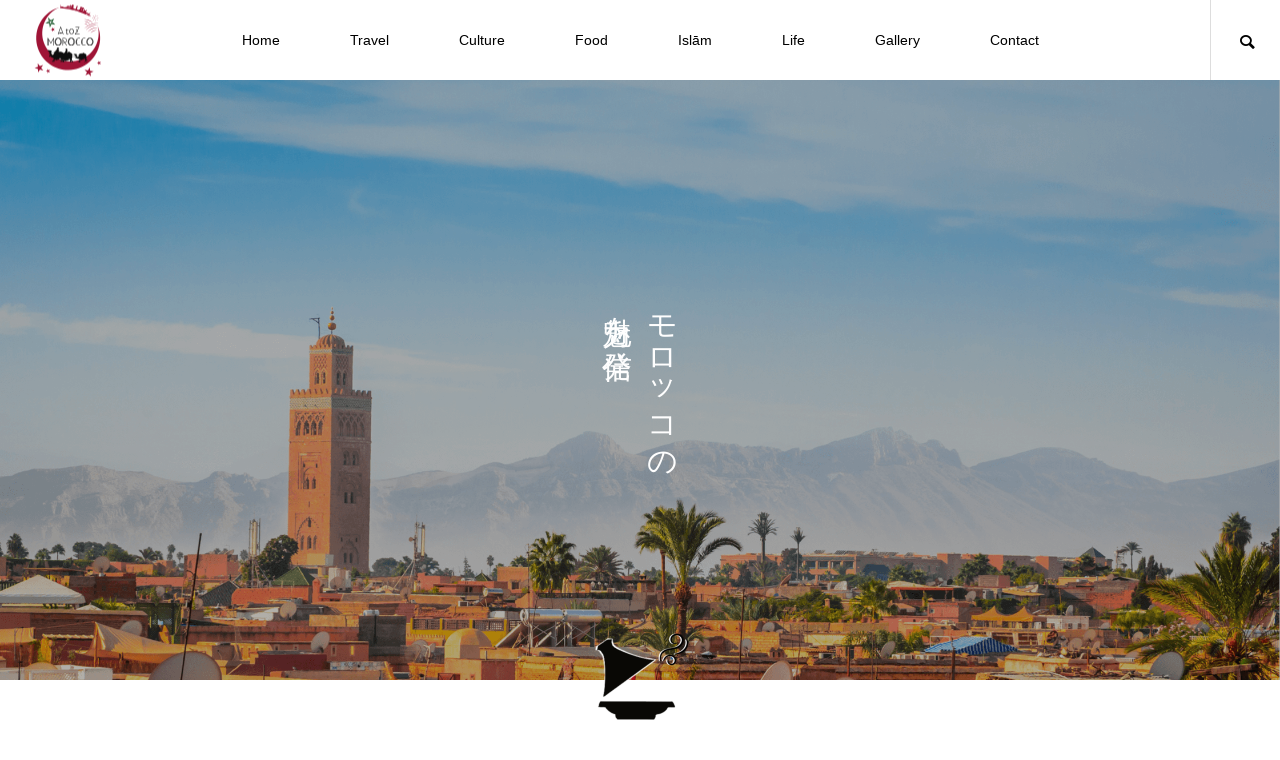

--- FILE ---
content_type: text/html; charset=UTF-8
request_url: https://atoz-morocco.com/blog/
body_size: 20948
content:
<!DOCTYPE html>
<html class="pc" dir="ltr" lang="ja" prefix="og: https://ogp.me/ns#">
<head>
<meta charset="UTF-8">
<!--[if IE]><meta http-equiv="X-UA-Compatible" content="IE=edge"><![endif]-->
<meta name="viewport" content="width=device-width">

<meta name="description" content="&#039;&#039;何もなくても何でもある’’異国情緒溢れるモロッコの魅力を発信">
<link rel="pingback" href="https://atoz-morocco.com/xmlrpc.php">
<link rel="shortcut icon" href="https://atoz-morocco.com/wp-content/uploads/2021/04/148DBB05-526C-4E58-97E5-E366C5011307.png">

		<!-- All in One SEO 4.9.3 - aioseo.com -->
		<title>ブログ一覧ページ | A to Z MOROCCO</title>
	<meta name="description" content="&#039;&#039;何もなくても何でもある’’異国情緒溢れるモロッコの魅力を発信" />
	<meta name="robots" content="max-image-preview:large" />
	<meta name="author" content="Ayana"/>
	<meta name="google-site-verification" content="qClpU9E82O_yVpJ3GQYlyPzrHgOLB4cpllOAoE7nHBM" />
	<link rel="canonical" href="https://atoz-morocco.com/blog/" />
	<link rel="next" href="https://atoz-morocco.com/blog/page/2/" />
	<meta name="generator" content="All in One SEO (AIOSEO) 4.9.3" />
		<meta property="og:locale" content="ja_JP" />
		<meta property="og:site_name" content="A to Z MOROCCO | &#039;&#039;何もなくても何でもある’’異国情緒溢れるモロッコの魅力を発信" />
		<meta property="og:type" content="activity" />
		<meta property="og:title" content="ブログ一覧ページ | A to Z MOROCCO" />
		<meta property="og:url" content="https://atoz-morocco.com/blog/" />
		<meta name="twitter:card" content="summary" />
		<meta name="twitter:site" content="@atoz_morocco" />
		<meta name="twitter:title" content="ブログ一覧ページ | A to Z MOROCCO" />
		<meta name="twitter:creator" content="@atoz_morocco" />
		<script type="application/ld+json" class="aioseo-schema">
			{"@context":"https:\/\/schema.org","@graph":[{"@type":"BreadcrumbList","@id":"https:\/\/atoz-morocco.com\/blog\/#breadcrumblist","itemListElement":[{"@type":"ListItem","@id":"https:\/\/atoz-morocco.com#listItem","position":1,"name":"\u30db\u30fc\u30e0","item":"https:\/\/atoz-morocco.com","nextItem":{"@type":"ListItem","@id":"https:\/\/atoz-morocco.com\/blog\/#listItem","name":"\u30d6\u30ed\u30b0\u4e00\u89a7\u30da\u30fc\u30b8"}},{"@type":"ListItem","@id":"https:\/\/atoz-morocco.com\/blog\/#listItem","position":2,"name":"\u30d6\u30ed\u30b0\u4e00\u89a7\u30da\u30fc\u30b8","previousItem":{"@type":"ListItem","@id":"https:\/\/atoz-morocco.com#listItem","name":"\u30db\u30fc\u30e0"}}]},{"@type":"CollectionPage","@id":"https:\/\/atoz-morocco.com\/blog\/#collectionpage","url":"https:\/\/atoz-morocco.com\/blog\/","name":"\u30d6\u30ed\u30b0\u4e00\u89a7\u30da\u30fc\u30b8 | A to Z MOROCCO","description":"''\u4f55\u3082\u306a\u304f\u3066\u3082\u4f55\u3067\u3082\u3042\u308b\u2019\u2019\u7570\u56fd\u60c5\u7dd2\u6ea2\u308c\u308b\u30e2\u30ed\u30c3\u30b3\u306e\u9b45\u529b\u3092\u767a\u4fe1","inLanguage":"ja","isPartOf":{"@id":"https:\/\/atoz-morocco.com\/#website"},"breadcrumb":{"@id":"https:\/\/atoz-morocco.com\/blog\/#breadcrumblist"}},{"@type":"Person","@id":"https:\/\/atoz-morocco.com\/#person","name":"Ayana"},{"@type":"WebSite","@id":"https:\/\/atoz-morocco.com\/#website","url":"https:\/\/atoz-morocco.com\/","name":"A to Z MOROCCO","description":"''\u4f55\u3082\u306a\u304f\u3066\u3082\u4f55\u3067\u3082\u3042\u308b\u2019\u2019\u7570\u56fd\u60c5\u7dd2\u6ea2\u308c\u308b\u30e2\u30ed\u30c3\u30b3\u306e\u9b45\u529b\u3092\u767a\u4fe1","inLanguage":"ja","publisher":{"@id":"https:\/\/atoz-morocco.com\/#person"}}]}
		</script>
		<!-- All in One SEO -->

<link rel="alternate" type="application/rss+xml" title="A to Z MOROCCO &raquo; フィード" href="https://atoz-morocco.com/feed/" />
<link rel="alternate" type="application/rss+xml" title="A to Z MOROCCO &raquo; コメントフィード" href="https://atoz-morocco.com/comments/feed/" />
		<!-- This site uses the Google Analytics by MonsterInsights plugin v8.10.0 - Using Analytics tracking - https://www.monsterinsights.com/ -->
		<!-- Note: MonsterInsights is not currently configured on this site. The site owner needs to authenticate with Google Analytics in the MonsterInsights settings panel. -->
					<!-- No UA code set -->
				<!-- / Google Analytics by MonsterInsights -->
		<link rel='stylesheet' id='style-css' href='https://atoz-morocco.com/wp-content/themes/meets_tcd086/style.css?ver=1.2.9' type='text/css' media='all' />
<link rel='stylesheet' id='wp-block-library-css' href='https://atoz-morocco.com/wp-includes/css/dist/block-library/style.min.css?ver=6.2.8' type='text/css' media='all' />
<link rel='stylesheet' id='aioseo/css/src/vue/standalone/blocks/table-of-contents/global.scss-css' href='https://atoz-morocco.com/wp-content/plugins/all-in-one-seo-pack/dist/Lite/assets/css/table-of-contents/global.e90f6d47.css?ver=4.9.3' type='text/css' media='all' />
<link rel='stylesheet' id='liquid-block-speech-css' href='https://atoz-morocco.com/wp-content/plugins/liquid-speech-balloon/css/block.css?ver=6.2.8' type='text/css' media='all' />
<link rel='stylesheet' id='classic-theme-styles-css' href='https://atoz-morocco.com/wp-includes/css/classic-themes.min.css?ver=6.2.8' type='text/css' media='all' />
<style id='global-styles-inline-css' type='text/css'>
body{--wp--preset--color--black: #000000;--wp--preset--color--cyan-bluish-gray: #abb8c3;--wp--preset--color--white: #ffffff;--wp--preset--color--pale-pink: #f78da7;--wp--preset--color--vivid-red: #cf2e2e;--wp--preset--color--luminous-vivid-orange: #ff6900;--wp--preset--color--luminous-vivid-amber: #fcb900;--wp--preset--color--light-green-cyan: #7bdcb5;--wp--preset--color--vivid-green-cyan: #00d084;--wp--preset--color--pale-cyan-blue: #8ed1fc;--wp--preset--color--vivid-cyan-blue: #0693e3;--wp--preset--color--vivid-purple: #9b51e0;--wp--preset--gradient--vivid-cyan-blue-to-vivid-purple: linear-gradient(135deg,rgba(6,147,227,1) 0%,rgb(155,81,224) 100%);--wp--preset--gradient--light-green-cyan-to-vivid-green-cyan: linear-gradient(135deg,rgb(122,220,180) 0%,rgb(0,208,130) 100%);--wp--preset--gradient--luminous-vivid-amber-to-luminous-vivid-orange: linear-gradient(135deg,rgba(252,185,0,1) 0%,rgba(255,105,0,1) 100%);--wp--preset--gradient--luminous-vivid-orange-to-vivid-red: linear-gradient(135deg,rgba(255,105,0,1) 0%,rgb(207,46,46) 100%);--wp--preset--gradient--very-light-gray-to-cyan-bluish-gray: linear-gradient(135deg,rgb(238,238,238) 0%,rgb(169,184,195) 100%);--wp--preset--gradient--cool-to-warm-spectrum: linear-gradient(135deg,rgb(74,234,220) 0%,rgb(151,120,209) 20%,rgb(207,42,186) 40%,rgb(238,44,130) 60%,rgb(251,105,98) 80%,rgb(254,248,76) 100%);--wp--preset--gradient--blush-light-purple: linear-gradient(135deg,rgb(255,206,236) 0%,rgb(152,150,240) 100%);--wp--preset--gradient--blush-bordeaux: linear-gradient(135deg,rgb(254,205,165) 0%,rgb(254,45,45) 50%,rgb(107,0,62) 100%);--wp--preset--gradient--luminous-dusk: linear-gradient(135deg,rgb(255,203,112) 0%,rgb(199,81,192) 50%,rgb(65,88,208) 100%);--wp--preset--gradient--pale-ocean: linear-gradient(135deg,rgb(255,245,203) 0%,rgb(182,227,212) 50%,rgb(51,167,181) 100%);--wp--preset--gradient--electric-grass: linear-gradient(135deg,rgb(202,248,128) 0%,rgb(113,206,126) 100%);--wp--preset--gradient--midnight: linear-gradient(135deg,rgb(2,3,129) 0%,rgb(40,116,252) 100%);--wp--preset--duotone--dark-grayscale: url('#wp-duotone-dark-grayscale');--wp--preset--duotone--grayscale: url('#wp-duotone-grayscale');--wp--preset--duotone--purple-yellow: url('#wp-duotone-purple-yellow');--wp--preset--duotone--blue-red: url('#wp-duotone-blue-red');--wp--preset--duotone--midnight: url('#wp-duotone-midnight');--wp--preset--duotone--magenta-yellow: url('#wp-duotone-magenta-yellow');--wp--preset--duotone--purple-green: url('#wp-duotone-purple-green');--wp--preset--duotone--blue-orange: url('#wp-duotone-blue-orange');--wp--preset--font-size--small: 13px;--wp--preset--font-size--medium: 20px;--wp--preset--font-size--large: 36px;--wp--preset--font-size--x-large: 42px;--wp--preset--spacing--20: 0.44rem;--wp--preset--spacing--30: 0.67rem;--wp--preset--spacing--40: 1rem;--wp--preset--spacing--50: 1.5rem;--wp--preset--spacing--60: 2.25rem;--wp--preset--spacing--70: 3.38rem;--wp--preset--spacing--80: 5.06rem;--wp--preset--shadow--natural: 6px 6px 9px rgba(0, 0, 0, 0.2);--wp--preset--shadow--deep: 12px 12px 50px rgba(0, 0, 0, 0.4);--wp--preset--shadow--sharp: 6px 6px 0px rgba(0, 0, 0, 0.2);--wp--preset--shadow--outlined: 6px 6px 0px -3px rgba(255, 255, 255, 1), 6px 6px rgba(0, 0, 0, 1);--wp--preset--shadow--crisp: 6px 6px 0px rgba(0, 0, 0, 1);}:where(.is-layout-flex){gap: 0.5em;}body .is-layout-flow > .alignleft{float: left;margin-inline-start: 0;margin-inline-end: 2em;}body .is-layout-flow > .alignright{float: right;margin-inline-start: 2em;margin-inline-end: 0;}body .is-layout-flow > .aligncenter{margin-left: auto !important;margin-right: auto !important;}body .is-layout-constrained > .alignleft{float: left;margin-inline-start: 0;margin-inline-end: 2em;}body .is-layout-constrained > .alignright{float: right;margin-inline-start: 2em;margin-inline-end: 0;}body .is-layout-constrained > .aligncenter{margin-left: auto !important;margin-right: auto !important;}body .is-layout-constrained > :where(:not(.alignleft):not(.alignright):not(.alignfull)){max-width: var(--wp--style--global--content-size);margin-left: auto !important;margin-right: auto !important;}body .is-layout-constrained > .alignwide{max-width: var(--wp--style--global--wide-size);}body .is-layout-flex{display: flex;}body .is-layout-flex{flex-wrap: wrap;align-items: center;}body .is-layout-flex > *{margin: 0;}:where(.wp-block-columns.is-layout-flex){gap: 2em;}.has-black-color{color: var(--wp--preset--color--black) !important;}.has-cyan-bluish-gray-color{color: var(--wp--preset--color--cyan-bluish-gray) !important;}.has-white-color{color: var(--wp--preset--color--white) !important;}.has-pale-pink-color{color: var(--wp--preset--color--pale-pink) !important;}.has-vivid-red-color{color: var(--wp--preset--color--vivid-red) !important;}.has-luminous-vivid-orange-color{color: var(--wp--preset--color--luminous-vivid-orange) !important;}.has-luminous-vivid-amber-color{color: var(--wp--preset--color--luminous-vivid-amber) !important;}.has-light-green-cyan-color{color: var(--wp--preset--color--light-green-cyan) !important;}.has-vivid-green-cyan-color{color: var(--wp--preset--color--vivid-green-cyan) !important;}.has-pale-cyan-blue-color{color: var(--wp--preset--color--pale-cyan-blue) !important;}.has-vivid-cyan-blue-color{color: var(--wp--preset--color--vivid-cyan-blue) !important;}.has-vivid-purple-color{color: var(--wp--preset--color--vivid-purple) !important;}.has-black-background-color{background-color: var(--wp--preset--color--black) !important;}.has-cyan-bluish-gray-background-color{background-color: var(--wp--preset--color--cyan-bluish-gray) !important;}.has-white-background-color{background-color: var(--wp--preset--color--white) !important;}.has-pale-pink-background-color{background-color: var(--wp--preset--color--pale-pink) !important;}.has-vivid-red-background-color{background-color: var(--wp--preset--color--vivid-red) !important;}.has-luminous-vivid-orange-background-color{background-color: var(--wp--preset--color--luminous-vivid-orange) !important;}.has-luminous-vivid-amber-background-color{background-color: var(--wp--preset--color--luminous-vivid-amber) !important;}.has-light-green-cyan-background-color{background-color: var(--wp--preset--color--light-green-cyan) !important;}.has-vivid-green-cyan-background-color{background-color: var(--wp--preset--color--vivid-green-cyan) !important;}.has-pale-cyan-blue-background-color{background-color: var(--wp--preset--color--pale-cyan-blue) !important;}.has-vivid-cyan-blue-background-color{background-color: var(--wp--preset--color--vivid-cyan-blue) !important;}.has-vivid-purple-background-color{background-color: var(--wp--preset--color--vivid-purple) !important;}.has-black-border-color{border-color: var(--wp--preset--color--black) !important;}.has-cyan-bluish-gray-border-color{border-color: var(--wp--preset--color--cyan-bluish-gray) !important;}.has-white-border-color{border-color: var(--wp--preset--color--white) !important;}.has-pale-pink-border-color{border-color: var(--wp--preset--color--pale-pink) !important;}.has-vivid-red-border-color{border-color: var(--wp--preset--color--vivid-red) !important;}.has-luminous-vivid-orange-border-color{border-color: var(--wp--preset--color--luminous-vivid-orange) !important;}.has-luminous-vivid-amber-border-color{border-color: var(--wp--preset--color--luminous-vivid-amber) !important;}.has-light-green-cyan-border-color{border-color: var(--wp--preset--color--light-green-cyan) !important;}.has-vivid-green-cyan-border-color{border-color: var(--wp--preset--color--vivid-green-cyan) !important;}.has-pale-cyan-blue-border-color{border-color: var(--wp--preset--color--pale-cyan-blue) !important;}.has-vivid-cyan-blue-border-color{border-color: var(--wp--preset--color--vivid-cyan-blue) !important;}.has-vivid-purple-border-color{border-color: var(--wp--preset--color--vivid-purple) !important;}.has-vivid-cyan-blue-to-vivid-purple-gradient-background{background: var(--wp--preset--gradient--vivid-cyan-blue-to-vivid-purple) !important;}.has-light-green-cyan-to-vivid-green-cyan-gradient-background{background: var(--wp--preset--gradient--light-green-cyan-to-vivid-green-cyan) !important;}.has-luminous-vivid-amber-to-luminous-vivid-orange-gradient-background{background: var(--wp--preset--gradient--luminous-vivid-amber-to-luminous-vivid-orange) !important;}.has-luminous-vivid-orange-to-vivid-red-gradient-background{background: var(--wp--preset--gradient--luminous-vivid-orange-to-vivid-red) !important;}.has-very-light-gray-to-cyan-bluish-gray-gradient-background{background: var(--wp--preset--gradient--very-light-gray-to-cyan-bluish-gray) !important;}.has-cool-to-warm-spectrum-gradient-background{background: var(--wp--preset--gradient--cool-to-warm-spectrum) !important;}.has-blush-light-purple-gradient-background{background: var(--wp--preset--gradient--blush-light-purple) !important;}.has-blush-bordeaux-gradient-background{background: var(--wp--preset--gradient--blush-bordeaux) !important;}.has-luminous-dusk-gradient-background{background: var(--wp--preset--gradient--luminous-dusk) !important;}.has-pale-ocean-gradient-background{background: var(--wp--preset--gradient--pale-ocean) !important;}.has-electric-grass-gradient-background{background: var(--wp--preset--gradient--electric-grass) !important;}.has-midnight-gradient-background{background: var(--wp--preset--gradient--midnight) !important;}.has-small-font-size{font-size: var(--wp--preset--font-size--small) !important;}.has-medium-font-size{font-size: var(--wp--preset--font-size--medium) !important;}.has-large-font-size{font-size: var(--wp--preset--font-size--large) !important;}.has-x-large-font-size{font-size: var(--wp--preset--font-size--x-large) !important;}
.wp-block-navigation a:where(:not(.wp-element-button)){color: inherit;}
:where(.wp-block-columns.is-layout-flex){gap: 2em;}
.wp-block-pullquote{font-size: 1.5em;line-height: 1.6;}
</style>
<link rel='stylesheet' id='contact-form-7-css' href='https://atoz-morocco.com/wp-content/plugins/contact-form-7/includes/css/styles.css?ver=5.5.3' type='text/css' media='all' />
<link rel='stylesheet' id='ez-icomoon-css' href='https://atoz-morocco.com/wp-content/plugins/easy-table-of-contents/vendor/icomoon/style.min.css?ver=2.0.17' type='text/css' media='all' />
<link rel='stylesheet' id='ez-toc-css' href='https://atoz-morocco.com/wp-content/plugins/easy-table-of-contents/assets/css/screen.min.css?ver=2.0.17' type='text/css' media='all' />
<style id='ez-toc-inline-css' type='text/css'>
div#ez-toc-container p.ez-toc-title {font-size: 100%;}div#ez-toc-container p.ez-toc-title {font-weight: 400;}div#ez-toc-container ul li {font-size: 95%;}div#ez-toc-container {background: #fff;border: 1px solid #ddd;}div#ez-toc-container p.ez-toc-title {color: #999;}div#ez-toc-container ul.ez-toc-list a {color: #00a7ad;}div#ez-toc-container ul.ez-toc-list a:hover {color: #000079;}div#ez-toc-container ul.ez-toc-list a:visited {color: #428bca;}
</style>
<script type='text/javascript' src='https://atoz-morocco.com/wp-includes/js/jquery/jquery.min.js?ver=3.6.4' id='jquery-core-js'></script>
<script type='text/javascript' src='https://atoz-morocco.com/wp-includes/js/jquery/jquery-migrate.min.js?ver=3.4.0' id='jquery-migrate-js'></script>
<link rel="https://api.w.org/" href="https://atoz-morocco.com/wp-json/" /><style type="text/css">.liquid-speech-balloon-00 .liquid-speech-balloon-avatar { background-image: url("https://atoz-morocco.com/wp-content/uploads/2021/04/ayana-no-fukidashi.png"); } .liquid-speech-balloon-01 .liquid-speech-balloon-avatar { background-image: url("https://atoz-morocco.com/wp-content/uploads/2021/04/ismail-no-fukidashi.png"); } .liquid-speech-balloon-02 .liquid-speech-balloon-avatar { background-image: url("https://atoz-morocco.com/wp-content/uploads/2021/04/arabu-no-ojisan.png"); } .liquid-speech-balloon-03 .liquid-speech-balloon-avatar { background-image: url("https://atoz-morocco.com/wp-content/uploads/2020/08/名称未設定のデザイン.jpg"); } .liquid-speech-balloon-04 .liquid-speech-balloon-avatar { background-image: url("https://atoz-morocco.com/wp-content/uploads/2020/08/名称未設定のデザイン-4.jpg"); } .liquid-speech-balloon-05 .liquid-speech-balloon-avatar { background-image: url("https://atoz-morocco.com/wp-content/uploads/2020/08/名称未設定のデザイン-1.jpg"); } </style>
<style type="text/css">.liquid-speech-balloon-00 .liquid-speech-balloon-avatar::after { content: "Ayana"; } .liquid-speech-balloon-01 .liquid-speech-balloon-avatar::after { content: "Ismail"; } .liquid-speech-balloon-02 .liquid-speech-balloon-avatar::after { content: "アラブのおじさん"; } .liquid-speech-balloon-03 .liquid-speech-balloon-avatar::after { content: "モロッコガール"; } .liquid-speech-balloon-04 .liquid-speech-balloon-avatar::after { content: "アマジーグボーイ"; } .liquid-speech-balloon-05 .liquid-speech-balloon-avatar::after { content: "モロッコボーイ"; } </style>

<link rel="stylesheet" href="https://atoz-morocco.com/wp-content/themes/meets_tcd086/css/design-plus.css?ver=1.2.9">
<link rel="stylesheet" href="https://atoz-morocco.com/wp-content/themes/meets_tcd086/css/sns-botton.css?ver=1.2.9">
<link rel="stylesheet" media="screen and (max-width:1151px)" href="https://atoz-morocco.com/wp-content/themes/meets_tcd086/css/responsive.css?ver=1.2.9">
<link rel="stylesheet" media="screen and (max-width:1151px)" href="https://atoz-morocco.com/wp-content/themes/meets_tcd086/css/footer-bar.css?ver=1.2.9">

<script src="https://atoz-morocco.com/wp-content/themes/meets_tcd086/js/jquery.easing.1.4.js?ver=1.2.9"></script>
<script src="https://atoz-morocco.com/wp-content/themes/meets_tcd086/js/jscript.js?ver=1.2.9"></script>
<script src="https://atoz-morocco.com/wp-content/themes/meets_tcd086/js/jquery.cookie.min.js?ver=1.2.9"></script>
<script src="https://atoz-morocco.com/wp-content/themes/meets_tcd086/js/comment.js?ver=1.2.9"></script>
<script src="https://atoz-morocco.com/wp-content/themes/meets_tcd086/js/parallax.js?ver=1.2.9"></script>

<link rel="stylesheet" href="https://atoz-morocco.com/wp-content/themes/meets_tcd086/js/simplebar.css?ver=1.2.9">
<script src="https://atoz-morocco.com/wp-content/themes/meets_tcd086/js/simplebar.min.js?ver=1.2.9"></script>


<script src="https://atoz-morocco.com/wp-content/themes/meets_tcd086/js/header_fix.js?ver=1.2.9"></script>
<script src="https://atoz-morocco.com/wp-content/themes/meets_tcd086/js/header_fix_mobile.js?ver=1.2.9"></script>


<style type="text/css">

body, input, textarea { font-family: Arial, "ヒラギノ角ゴ ProN W3", "Hiragino Kaku Gothic ProN", "メイリオ", Meiryo, sans-serif; }

.rich_font, .p-vertical { font-family: Arial, "ヒラギノ角ゴ ProN W3", "Hiragino Kaku Gothic ProN", "メイリオ", Meiryo, sans-serif; }

.rich_font_type1 { font-family: Arial, "ヒラギノ角ゴ ProN W3", "Hiragino Kaku Gothic ProN", "メイリオ", Meiryo, sans-serif; }
.rich_font_type2 { font-family: Arial, "Hiragino Sans", "ヒラギノ角ゴ ProN", "Hiragino Kaku Gothic ProN", "游ゴシック", YuGothic, "メイリオ", Meiryo, sans-serif; font-weight:500; }
.rich_font_type3 { font-family: "Times New Roman" , "游明朝" , "Yu Mincho" , "游明朝体" , "YuMincho" , "ヒラギノ明朝 Pro W3" , "Hiragino Mincho Pro" , "HiraMinProN-W3" , "HGS明朝E" , "ＭＳ Ｐ明朝" , "MS PMincho" , serif; font-weight:500; }


#header_logo .logo_text { font-size:32px; }
#footer_logo .logo_text { font-size:32px; color:#ffffff; }
#footer_logo a:hover .logo_text { color:#cccccc; }
#index_header_logo .logo_text { font-size:32px; color:#ffffff; }
#index_header_logo a:hover .logo_text { color:#cccccc; }
@media screen and (max-width:1151px) {
  #header_logo .logo_text { font-size:24px; }
  #footer_logo .logo_text { font-size:24px; }
  #index_header_logo .logo_text { font-size:24px; }
}
#global_menu > ul > li > a:before { background:#950000; }
#global_menu ul ul a { color:#ffffff !important; background:#950000; }
#global_menu ul ul a:hover { background:#00a7ad; }
#global_menu > ul > li.current-menu-item > a:before { background:#00a7ad; }
.pc .header_fix #header { background:rgba(255,255,255,1); }
.pc .header_fix #header.off_hover { background:rgba(255,255,255,1); }
.mobile .header_fix_mobile #header { background:rgba(255,255,255,1); }
.mobile .header_fix_mobile #header.off_hover { background:rgba(255,255,255,1); }
#drawer_menu { background:#000000; }
#mobile_menu a { color:#ffffff; border-color:#444444; }
#mobile_menu li li a { background:#333333; }
#mobile_menu a:hover, #drawer_menu .close_button:hover, #mobile_menu .child_menu_button:hover { color:#ffffff; background:#444444; }
#footer_lang a, #mobile_menu .child_menu_button .icon:before, #mobile_menu .child_menu_button:hover .icon:before { color:#ffffff; }
#footer_lang a.active_menu { color:rgba(255,255,255,0.3); }
.megamenu_blog_list, .megamenu_blog_list .category_list li.active a { background:#444444; }
.megamenu_blog_list .category_list_wrap { background:#000000; }
.megamenu_blog_list .title { font-size:16px; }
.megamenu_blog_list .new_icon { color:#ffffff; background:#00b2b2; }

.megamenu_b_wrap { background:#444444; }
.megamenu_slider .title { font-size:16px; }
.megamenu_b .post_list .title { font-size:14px; }

.megamenu_c_wrap { background:#444444; }
.megamenu_c_wrap .category_list .design_headline .title { font-size:48px; }
.megamenu_c_wrap .category_list .design_headline .sub_title { font-size:16px; }
.megamenu_c_wrap .category_list .desc { font-size:16px; }
.pc #header_lang ul ul a { background:#444444; }
.pc #header_lang ul ul a:hover { background:#950000; }
.mobile #header_lang ul a { background:#444444; }
.mobile #header_lang ul a:hover { background:#950000; border-color:#950000; }
#footer_banner .headline h4 {
  color:#ffffff;
  background: -moz-linear-gradient(top, rgba(0,0,0,1) 0%, rgba(0,0,0,0) 100%);
  background: -webkit-linear-gradient(top, rgba(0,0,0,1) 0%,rgba(0,0,0,0) 100%);
  background: linear-gradient(to bottom, rgba(0,0,0,1) 0%,rgba(0,0,0,0) 100%);
}
#footer_banner .headline .title { font-size:26px; }
#footer_banner .headline .sub_title { font-size:14px; }
#footer_logo .logo { font-size:32px; }
#footer_message { font-size:20px; color:#ffffff;}
#copyright { color:#ffffff; background:#950000; }
#return_top a:before { color:#ffffff; }
#return_top a { background:#950000; }
#return_top a:hover { background:#00a7ad; }
@media screen and (max-width:950px) {
  #footer_banner .headline .title { font-size:20px; }
  #footer_banner .headline .sub_title { font-size:12px; }
}
@media screen and (max-width:750px) {
  #footer_logo .logo { font-size:24px; }
  #footer_message { font-size:15px; }
}
.author_profile .avatar_area img, .animate_image img, .animate_background .image {
  width:100%; height:auto;
  -webkit-transition: transform  0.5s ease;
  transition: transform  0.5s ease;
}
.author_profile a.avatar:hover img, .animate_image:hover img, .animate_background:hover .image {
  -webkit-transform: scale(1.2);
  transform: scale(1.2);
}


a { color:#000; }

body { background:#ffffff; }

#header_search .button label:hover:before, .gallery_category_sort_button ol li.active a, #header_lang_button:hover:before, #header_lang_button.active:before, .mobile #next_prev_post a:hover .title_area, #footer_lang a:hover
  { color:#950000; }

.page_navi a:hover, #submit_comment:hover, #cancel_comment_reply a:hover, #wp-calendar #prev a:hover, #wp-calendar #next a:hover, #wp-calendar td a:hover,
#gallery_nav a:hover, #post_pagination a:hover, #p_readmore .button:hover, .page_navi a:hover, #post_pagination a:hover,.c-pw__btn:hover, #post_pagination a:hover, #comment_tab li a:hover,
body.home .global_menu_button:hover span, body.home.header_fix_mobile .global_menu_button:hover span
  { background-color:#950000; }

.page_navi a:hover, #comment_textarea textarea:focus, .c-pw__box-input:focus, .page_navi a:hover, #post_pagination a:hover, .mobile #gallery_nav a:hover
  { border-color:#950000; }

a:hover, #header_logo a:hover, #header_lang_button.active, #footer a:hover, #footer_social_link li a:hover:before, #bread_crumb a:hover, #bread_crumb li.home a:hover:after, #next_prev_post a:hover,
.single_copy_title_url_btn:hover, .tcdw_search_box_widget .search_area .search_button:hover:before,
#single_author_title_area .author_link li a:hover:before, .author_profile a:hover, .author_profile .author_link li a:hover:before, #post_meta_bottom a:hover, .cardlink_title a:hover,
.comment a:hover, .comment_form_wrapper a:hover, #searchform .submit_button:hover:before, .p-dropdown__title:hover:after
  { color:#000079; }

.global_menu_button:hover span
  { background-color:#000079; }

.widget_headline { color:#ffffff; background:#000000; }

.post_content a, #featured_data_list a, .custom-html-widget a { color:#950000; }
.post_content a:hover, #featured_data_list a:hover, .custom-html-widget a:hover { color:#00a7ad; }

.featured_post_num { color:#00a7ad; }
.styled_h2 {
  font-size:26px !important; text-align:left; color:#ffffff; background:#000000;  border-top:0px solid #dddddd;
  border-bottom:0px solid #dddddd;
  border-left:0px solid #dddddd;
  border-right:0px solid #dddddd;
  padding:15px 15px 15px 15px !important;
  margin:0px 0px 30px !important;
}
.styled_h3 {
  font-size:22px !important; text-align:left; color:#000000;   border-top:0px solid #dddddd;
  border-bottom:0px solid #dddddd;
  border-left:2px solid #000000;
  border-right:0px solid #dddddd;
  padding:6px 0px 6px 16px !important;
  margin:0px 0px 30px !important;
}
.styled_h4 {
  font-size:18px !important; text-align:left; color:#000000;   border-top:0px solid #dddddd;
  border-bottom:1px solid #dddddd;
  border-left:0px solid #dddddd;
  border-right:0px solid #dddddd;
  padding:3px 0px 3px 20px !important;
  margin:0px 0px 30px !important;
}
.styled_h5 {
  font-size:14px !important; text-align:left; color:#000000;   border-top:0px solid #dddddd;
  border-bottom:1px solid #dddddd;
  border-left:0px solid #dddddd;
  border-right:0px solid #dddddd;
  padding:3px 0px 3px 24px !important;
  margin:0px 0px 30px !important;
}
.q_custom_button1 {
  color:#ffffff !important;
  border-color:rgba(83,83,83,1);
}
.q_custom_button1.animation_type1 { background:#535353; }
.q_custom_button1:hover, .q_custom_button1:focus {
  color:#ffffff !important;
  border-color:rgba(125,125,125,1);
}
.q_custom_button1.animation_type1:hover { background:#7d7d7d; }
.q_custom_button1:before { background:#7d7d7d; }
.q_custom_button2 {
  color:#ffffff !important;
  border-color:rgba(83,83,83,1);
}
.q_custom_button2.animation_type1 { background:#535353; }
.q_custom_button2:hover, .q_custom_button2:focus {
  color:#ffffff !important;
  border-color:rgba(125,125,125,1);
}
.q_custom_button2.animation_type1:hover { background:#7d7d7d; }
.q_custom_button2:before { background:#7d7d7d; }
.q_custom_button3 {
  color:#ffffff !important;
  border-color:rgba(83,83,83,1);
}
.q_custom_button3.animation_type1 { background:#535353; }
.q_custom_button3:hover, .q_custom_button3:focus {
  color:#ffffff !important;
  border-color:rgba(125,125,125,1);
}
.q_custom_button3.animation_type1:hover { background:#7d7d7d; }
.q_custom_button3:before { background:#7d7d7d; }
.speech_balloon_left1 .speach_balloon_text { background-color: #f2e4d0; border-color: #f2e4d0; color: #000000 }
.speech_balloon_left1 .speach_balloon_text::before { border-right-color: #f2e4d0 }
.speech_balloon_left1 .speach_balloon_text::after { border-right-color: #f2e4d0 }
.speech_balloon_left2 .speach_balloon_text { background-color: #ffffff; border-color: #ff5353; color: #000000 }
.speech_balloon_left2 .speach_balloon_text::before { border-right-color: #ff5353 }
.speech_balloon_left2 .speach_balloon_text::after { border-right-color: #ffffff }
.speech_balloon_right1 .speach_balloon_text { background-color: #ccf4ff; border-color: #ccf4ff; color: #000000 }
.speech_balloon_right1 .speach_balloon_text::before { border-left-color: #ccf4ff }
.speech_balloon_right1 .speach_balloon_text::after { border-left-color: #ccf4ff }
.speech_balloon_right2 .speach_balloon_text { background-color: #ffffff; border-color: #0789b5; color: #000000 }
.speech_balloon_right2 .speach_balloon_text::before { border-left-color: #0789b5 }
.speech_balloon_right2 .speach_balloon_text::after { border-left-color: #ffffff }
.qt_google_map .pb_googlemap_custom-overlay-inner { background:#950000; color:#ce1849; }
.qt_google_map .pb_googlemap_custom-overlay-inner::after { border-color:#950000 transparent transparent transparent; }
</style>

<style id="current-page-style" type="text/css">
#page_header .catch { font-size:30px; color:#FFFFFF; }
#main_contents .design_headline { margin-top:-50px; }
#main_contents .design_headline img { width:100px; height:auto; }
#main_contents .design_headline .title { font-size:28px; }
#main_contents .design_headline .sub_title { font-size:14px; }
#blog_list .title { font-size:18px; }
@media screen and (max-width:750px) {
  #page_header .catch { font-size:20px; }
    #main_contents .design_headline { margin-top:-40px; }
  #main_contents .design_headline img { width:80px; height:auto; }
    #main_contents .design_headline .title { font-size:22px; }
  #main_contents .design_headline .sub_title { font-size:12px; }
  #blog_list .title { font-size:15px; }
}
#site_loader_overlay.active #site_loader_animation {
  opacity:0;
  -webkit-transition: all 1.0s cubic-bezier(0.22, 1, 0.36, 1) 0s; transition: all 1.0s cubic-bezier(0.22, 1, 0.36, 1) 0s;
}
</style>

<script type="text/javascript">
jQuery(document).ready(function($){

  if( $('.megamenu_slider').length ){
    $('.megamenu_slider').slick({
      infinite: true,
      dots: true,
      arrows: false,
      slidesToShow: 1,
      slidesToScroll: 1,
      adaptiveHeight: false,
      pauseOnHover: false,
      autoplay: true,
      fade: false,
      easing: 'easeOutExpo',
      speed: 700,
      autoplaySpeed: 5000,
    });
  };

});
</script>
<script type="text/javascript">
jQuery(document).ready(function($){

  if( $('.post_slider_widget').length ){
    $('.post_slider_widget .post_slider').slick({
      infinite: true,
      dots: true,
      arrows: false,
      slidesToShow: 1,
      slidesToScroll: 1,
      adaptiveHeight: false,
      pauseOnHover: false,
      autoplay: true,
      fade: false,
      easing: 'easeOutExpo',
      speed: 700,
      autoplaySpeed: 5000,
    });
  }

});
</script>
<script type="text/javascript">
(function($) {

  function footer_video_resize(){
    var winW = $(window).width();
    var footer_height = $('#footer_top').innerHeight();
    var footer_width = $(window).width();
    var video = $('#footer_video')[0];
    var video_width = video.videoWidth;
    var video_height = video.videoHeight;
    var scaleW = footer_width / video_width;
    var scaleH = footer_height / video_height;
    var fixScale = Math.max(scaleW, scaleH);
    var setW = video_width * fixScale;
    var setH = video_height * fixScale;
    var moveX = Math.floor((footer_width - setW) / 2);
    var moveY = Math.floor((footer_height - setH) / 2);
    $('#footer_video').css({
      'width': setW,
      'height': setH,
      'left' : moveX,
      'top' : moveY
    });
  }

  $(window).bind('load', function(){
    footer_video_resize();
  });

  $(window).on('resize', function(){
    footer_video_resize();
  });

})(jQuery);
</script>

<style type="text/css">
.p-footer-cta--1.footer_cta_type3 { background:rgba(255,255,255,1); border-top:1px solid rgba(221,221,221,1); }
.p-footer-cta--1.footer_cta_type3 .catch { color:#ffffff; font-size:20px; }
.p-footer-cta--1.footer_cta_type3 #js-footer-cta__btn { color:#000000; background:#ffffff; font-size:16px; }
.p-footer-cta--1.footer_cta_type3 #js-footer-cta__btn:hover { color:#666666; background:#ffffff; }
.p-footer-cta--1.footer_cta_type3 #js-footer-cta__close:before { color:#aaaaaa; }
.p-footer-cta--1.footer_cta_type3 #js-footer-cta__close:hover:before { color:#cccccc; }
.p-footer-cta--1.footer_cta_type3 .image_wrap { -webkit-transform: skew(0deg); transform: skew(0deg); -webkit-transform-origin: bottom right; transform-origin: bottom right; }
.p-footer-cta--1.footer_cta_type3 .image_wrap_inner { -webkit-transform: skew(-0deg); transform: skew(-0deg); -webkit-transform-origin: bottom right; transform-origin: bottom right; }
.p-footer-cta--1.footer_cta_type3 .overlay { background:rgba(0,0,0,0.2); }
@media only screen and (max-width: 1050px) {
  .p-footer-cta--1.footer_cta_type3 .catch { font-size:16px; }
}
@media only screen and (max-width: 750px) {
  .p-footer-cta--1.footer_cta_type3 #js-footer-cta__btn { font-size:15px; }
  .p-footer-cta--1.footer_cta_type3 #js-footer-cta__btn:after { color:#aaaaaa; }
  .p-footer-cta--1.footer_cta_type3 #js-footer-cta__btn:hover:after { color:#cccccc; }
  .p-footer-cta--1.footer_cta_type3 .image_wrap { -webkit-transform: skew(0deg); transform: skew(0deg); }
  .p-footer-cta--1.footer_cta_type3 .image_wrap_inner { -webkit-transform: skew(0deg); transform: skew(0deg); }
}
.p-footer-cta--2.footer_cta_type1 { background:rgba(0,0,0,1); }
.p-footer-cta--2.footer_cta_type1 .catch { color:#ffffff; font-size:20px; }
.p-footer-cta--2.footer_cta_type1 #js-footer-cta__btn { color:#ffffff; background:#950000; font-size:16px; }
.p-footer-cta--2.footer_cta_type1 #js-footer-cta__btn:hover { color:#ffffff; background:#780000; }
.p-footer-cta--2.footer_cta_type1 #js-footer-cta__close:before { color:#ffffff; }
.p-footer-cta--2.footer_cta_type1 #js-footer-cta__close:hover:before { color:#cccccc; }
@media only screen and (max-width: 1050px) {
  .p-footer-cta--2.footer_cta_type1 .catch { font-size:16px; }
}
@media only screen and (max-width: 750px) {
  .p-footer-cta--2.footer_cta_type1 #js-footer-cta__btn { font-size:15px; }
  .p-footer-cta--2.footer_cta_type1 #js-footer-cta__btn:after { color:#ffffff; }
  .p-footer-cta--2.footer_cta_type1 #js-footer-cta__btn:hover:after { color:#cccccc; }
}
.p-footer-cta--3.footer_cta_type1 { background:rgba(0,0,0,1); }
.p-footer-cta--3.footer_cta_type1 .catch { color:#ffffff; font-size:20px; }
.p-footer-cta--3.footer_cta_type1 #js-footer-cta__btn { color:#ffffff; background:#950000; font-size:16px; }
.p-footer-cta--3.footer_cta_type1 #js-footer-cta__btn:hover { color:#ffffff; background:#780000; }
.p-footer-cta--3.footer_cta_type1 #js-footer-cta__close:before { color:#ffffff; }
.p-footer-cta--3.footer_cta_type1 #js-footer-cta__close:hover:before { color:#cccccc; }
@media only screen and (max-width: 1050px) {
  .p-footer-cta--3.footer_cta_type1 .catch { font-size:16px; }
}
@media only screen and (max-width: 750px) {
  .p-footer-cta--3.footer_cta_type1 #js-footer-cta__btn { font-size:15px; }
  .p-footer-cta--3.footer_cta_type1 #js-footer-cta__btn:after { color:#ffffff; }
  .p-footer-cta--3.footer_cta_type1 #js-footer-cta__btn:hover:after { color:#cccccc; }
}
</style>

<link rel="icon" href="https://atoz-morocco.com/wp-content/uploads/2021/04/cropped-AtoZ-MOROCCOロゴ150-32x32.png" sizes="32x32" />
<link rel="icon" href="https://atoz-morocco.com/wp-content/uploads/2021/04/cropped-AtoZ-MOROCCOロゴ150-192x192.png" sizes="192x192" />
<link rel="apple-touch-icon" href="https://atoz-morocco.com/wp-content/uploads/2021/04/cropped-AtoZ-MOROCCOロゴ150-180x180.png" />
<meta name="msapplication-TileImage" content="https://atoz-morocco.com/wp-content/uploads/2021/04/cropped-AtoZ-MOROCCOロゴ150-270x270.png" />
		<style type="text/css" id="wp-custom-css">
			
/************************************
** 記事内のカスタマイズ
************************************/



/*---------------------------------
プロフィールのカスタマイズ
--------------------------------*/
.author_profile .author {
  font-size: 18px;
}
.author_profile p.desc{
 font-size: 13px;
	line-height: 1.5;
	display: inline-block; 
   
}

body.single #main_col .author_profile .desc {
	 overflow: visible;
    
}

body.single #main_col .author_profile .desc span {
 
}

/*---------------------------------
プロフィールのカスタマイズここまで
--------------------------------*/

/*---------------------------------
記事の見出しのカスタマイズ
--------------------------------*/

/* H2 */
  .single-post h2{
  padding: 1rem 2rem;
  border-bottom: 4px dotted #00a7ad;
	 text-align: center;
	 font-size: 20px;
}
  .single-post h2:first-letter {
  font-size: 150%;
  color: #00a7ad;
}
/* H3 */
 #article h3 {
	 padding: 0.25em 0.5em;/*上下 左右の余白*/
  background: transparent;/*背景透明に*/
  border-left: solid 5px #00a7ad;/*左線*/
	font-size: 18px;
}
/* H4 */
 #article h4 {
	font-size: 16px;
}


.cta_type1 .catch {
  border: initial;
}

/*---------------------------------
記事の見出しのカスタマイズここまで
--------------------------------*/

/*---------------------------------
画像のキャプションカスタマイズ
--------------------------------*/

.wp-block-image figcaption{
	font-size: 12px;
	text-align: center;
}

/*---------------------------------
画像のキャプションカスタマイズここまで
--------------------------------*/



/*---------------------------------
ブログカードのカスタマイズ
--------------------------------*/

.blog-card {
  border: 2px solid #e5e5e5;
  word-wrap: break-word;
  box-sizing: border-box;
  max-width: 100%;
  margin: 1em 0;
  -webkit-transition: 0.3s ease-in-out;
  -moz-transition: 0.3s ease-in-out;
  -o-transition: 0.3s ease-in-out;
  transition: 0.3s ease-in-out;
}

.blog-card:hover {
  cursor: pointer;
  box-shadow: 0 10px 20px -5px rgba(0, 0, 0, .2);
  -moz-transform: translateY(-2px);
  -webkit-transform: translateY(-2px);
  transform: translateY(-2px);
}

.blog-card a {
  text-decoration: none;
  display: block;
  -webkit-transition: 0.3s ease-in-out;
  -moz-transition: 0.3s ease-in-out;
  -o-transition: 0.3s ease-in-out;
  transition: 0.3s ease-in-out;
}

.blog-card a:hover {
  color: #333;
  background: rgba(235, 235, 235, 0.8);
  text-decoration: none;
}

.blog-card-thumbnail {
  width: 200px;
  display: table-cell;
  vertical-align: middle;
}

.blog-card-thumbnail img {
  padding: 0;
  max-width: 100%;
}

.blog-card-content {
  display: table-cell;
  vertical-align: middle;
  padding: 0.4em;
  border-left: #e5e5e5 solid 2px;
}

.blog-card-title {
  font-size: 1em;
  font-weight: bold;
  line-height: 1.4;
  color: #333;
  display: -webkit-box;
  -webkit-box-orient: vertical;
  -webkit-line-clamp: 3;
  overflow: hidden;
  text-overflow: ellipsis;
}

.blog-card-excerpt {
  display: none;/*消します*/
}

.blog-card .clear {
  clear: both;
}

@media screen and (max-width: 500px) {
  .blog-card-title {
    font-size: .85em;
  }
  .blog-card-thumbnail {
    width: 160px;
  }
}

/*ブログカードでラベルを付ける*/

.blog-card-label{
    display: inline-block;
    position: absolute;
    background-color: #00a7ad;
    top: 0px;
    left: 0px;
    width: 70px;
    height: 25px;
    color: #fff;
    font-size: .8rem;
    font-weight: 700;
    text-align: center;
    line-height: 25px;
    transform-origin: 50% 50%;
　	animation: animScale 3.5s ease-out;
    
}


/*---------------------------------
ブログカードのカスタマイズここまで
--------------------------------*/


/*---------------------------------
リンクのカスタマイズ
--------------------------------*/


/*---------------------------------
リンクのカスタマイズここまで
--------------------------------*/


/*---------------------------------
比較表のカスタマイズ
--------------------------------*/

/* 比較表全体 */
.compare-box {
  display:-webkit-box;/* 配置 */
  display:-ms-flexbox;/* 配置 */
  display:flex;/* 配置 */
  max-width:800px;/* 横幅 */
  margin: 0 auto 2rem;/* 余白 */
  border-radius:4px;/* 角丸 */
  box-shadow: 0 1px 3px rgba(0, 0, 0, .2); /* 影 */
  background: #fef9ed; /* 背景色 */
}
/* 左のボックス、右のボックス */
.compare-box .compare-left-wrap, .compare-box .compare-right-wrap{
  width:50%;/* 横幅半分ずつ */
  overflow:hidden;/* はみ出さないように*/
}
/* 左のタイトル、右のタイトル */
.compare-box .compare-left-head, .compare-box .compare-right-head{
  background: #fdc44f; /* 背景色 */
  text-align: center;/* 中央寄せ */
  color: #FFF; /* 文字色 */
  font-weight: bold;/* 文字太さ */
  padding:0em 1em;/* 余白 */
  font-size:15px;/* 文字大きさ */
  line-height:1.5;/* 行間 */
  height:65px;/* 縦幅 */
  display:table-cell;/* 形式 */
  vertical-align:middle;/* 高さ中央寄せ */
  width:1000px;/* 横幅 */
}
/* 左のタイトル */
.compare-box .compare-left-head{
  border-radius:4px 0 0 0;/* 角丸 */
}
/* 右のタイトル */
.compare-box .compare-right-head{
  border-radius:0 4px 0 0;/* 角丸 */
}
/* 左のコンテンツ、右のコンテンツ */
.compare-box .compare-left, .compare-box .compare-right{
  padding:1.5em;/* 余白 */
  font-size:15px;/* 文字大きさ */
  line-height:2;/* 行間 */
  text-align: justify;/* 段落両端 */
  text-justify: inter-ideograph;/* 段落両端 */
}
/* 文章 */
.compare-box p {
  padding: 0;/* 余白 */
  margin: 0 0 20px 0;/* 余白 */
}
/*スマホで見たとき*/
@media screen and (max-width: 480px){
  /* 左のタイトル、右のタイトル */
  .compare-box .compare-left-head, .compare-box .compare-right-head{
    font-size:12px;/* 文字大きさ */
    height:50px;/* 高さ */
  }
  /* 左のコンテンツ、右のコンテンツ */
  .compare-box .compare-left, .compare-box .compare-right {
      padding: 1.2em;/* 余白 */
      font-size: 12px;/* 文字大きさ */
   }
}


/*---------------------------------
比較表 箇条書き(記号)のカスタマイズ
--------------------------------*/

/* 箇条書き(記号) */
.compare-box .list{
   list-style: none !important;/* 行頭記号リセット */
   padding:0 !important;/* 余白リセット */
   margin:0 !important;/* 余白リセット */
   border:none !important;/* 線リセット */
}
/* 箇条書き 行 */
.compare-box .list li { 
   border-bottom:1px dashed #cdcdcd;/* 線(太さ 種類　色) */
   position: relative;/* 配置 */
   margin:0.5em 0 !important;/* 余白 */
   max-width:500px;/* 横幅 */
   padding: 0 0 0.7em 1.4em !important;/* 余白 */
   line-height:1.8;/* 行間 */
}
/* 箇条書き 行最後 */
.compare-box .list li:last-child{ 
   border:none;
}
/* 箇条書き 行頭記号 */
.compare-box .list li:before {
   background-color:  #ffa952; /* 色 */
   position: absolute;/* 配置 */
   content: '';/* 空文字 */
   top: 10px;/* 上からの距離 */
   left: 7px;/* 下からの距離 */
   width: 7px;/* 横幅 */
   height: 7px;/* 縦幅 */
   border-radius: 4px;/* 角丸 */
}
/*スマホで見たとき*/
@media screen and (max-width: 480px){
  /* 箇条書き 行頭記号 */
  .compare-box .list li:before {
    top: 9px;/* 上からの距離 */
    left: 3px;/* 下からの距離 */
    width:5px;/* 横幅 */
    height:5px;/* 縦幅 */
  }
}


/*---------------------------------
比較表　箇条書き(番号)のカスタマイズ
--------------------------------*/

/* 箇条書き(番号) */
.compare-box .list-number{
   counter-reset:number; /* 番号リセット */
   list-style: none !important;/* 行頭番号削除) */
   padding:0 !important;/* 余白リセット */
   margin:0 !important;/* 余白リセット */
   border:none !important;/* 線リセット */
}
/* 箇条書き(番号) 行 */
.compare-box .list-number li {
   position: relative;/* 配置 */
   margin:0.5em 0 !important;/* 余白 */
   max-width:500px; /* 横幅 */
   padding: 0 0 0.5em 1.8em !important;/* 余白 */
   line-height:1.8;/* 行間 */
  border-bottom:1px dashed #cdcdcd;/* 線(太さ 種類　色) */
}
/* 箇条書き 行最後 */
.compare-box .list-number li:last-child{ 
   border:none;
}
/* 箇条書き(番号) 行頭番号 */
.compare-box .list-number li:before {
   counter-increment: number;/* 番号 */
   content: counter(number);/* 番号 */
   background-color: #fdc44f; /* 背景色 */
   color: #fff; /* 番号色 */
   position: absolute;/* 配置 */
   font-weight:bold;/* 文字太さ */
   font-size: 12px;/* 文字大きさ */
   border-radius: 50%;/* 角丸 */
   left: 0;/* 左からの距離 */
   top:5px;/* 上からの距離 */
   width: 18px;/* 横幅 */
   height: 18px;/* 縦幅 */
   line-height: 18px;/* 行間 */
   text-align:center;/* 中央寄せ */
}
/* 箇条書き 行頭記号リセット */
.compare-box .list-number li:after{
  content:'';
}
/*スマホで見た時*/
@media screen and (max-width: 480px){
  /* 箇条書き(番号) 行 */
  .compare-box .list-number li{
     padding: 0 0 0.5em 1.8em !important;/* 余白 */
  }
  /* 箇条書き(番号) 行頭番号 */
  .compare-box .list-number li:before {
    font-size:10px;/* 文字大きさ */
    width: 16px;/* 横幅 */
    height: 16px;/* 縦幅 */
    line-height: 16px;/* 行間 */
    top:2px;/* 上からの距離 */
  }
}

/*比較表背景なし*/
/* 全体 */
.compare-box-none{
background:none !important;
}

/*---------------------------------
比較表のカスタマイズここまで
--------------------------------*/


/*テーブルの横スクロールのためのCSSはここから*/
 table{ 
    width:100%;
}
.scroll{
    overflow: auto;
    white-space:nowrap;
}
.scroll::-webkit-scrollbar{
    height: 15px;
}
.scroll::-webkit-scrollbar-track{
    background: #f1f1f1;
}
.scroll::-webkit-scrollbar-thumb{
    background: #bbb;
}
 /*テーブルの横スクロールのためのCSSはここまで*/


/*---------------------------------
リストのカスタマイズ
--------------------------------*/


/*チェックリスト*/
.list-check{
   list-style: none;
   padding:0;
   margin:0;
}
.list-check li { 
   position: relative;
   margin:0.5em 0 !important;
   padding-left: 25px;
}
.list-check li:before {
   font-family: FontAwesome;
   content: "\f058"; /*アイコン*/
   color:  #00a7ad;/*エメラルド*/
   position: absolute;
   left:0;
}
/*チェックリストここまで*/


/*今ココリスト*/

.flow {
	padding: 1em;
	background: #fef9ed; /* 背景色カラーコード */
	margin: 0;
}
.flow ol{
	margin: 1em 0;
	padding-left: 1.2em;
	line-height: 1.8;
}
.flow li {
	opacity: 0.5;
	margin: 0 0 .5em 5em !important;
}
.flow .now {
	opacity: 1;
	font-weight: bold;
	position: relative;
}
.flow .now:before {
	  content: "Now"; /* 今ココ */
    position: absolute;
    left: -6.5em;
    top: 0.2em;
    padding: 0 7px;
    background: #D75151;/*テラコッタ*//* 今ココ背景色カラーコード */
    color: #fff;
    font-size: 0.8em;
    border-radius: 5px;
}
.flow img{
	margin:0.5em 0;
	vertical-align:top;
}
/*今ココリストここまで*/


/*番号リスト*/

.list-number{
   counter-reset:number;
   list-style-type: none;
   padding:0;
   margin:0;
}
.list-number li { 
   border-bottom:2px dashed;
   border-color:#cdcdcd; /* 線の色 */
   position: relative;
   margin:0.5em 0 !important;
   max-width:700px; /* 横幅 */   
	 padding: 0 0 0.5em 1.8em;
}
.list-number li:last-child { 
   border:none;
}
.list-number li:before {
   counter-increment: number;
   content: counter(number);
   background-color: #00a7ad;/*エメラルド*/
   color: #fff; /* 文字色 */
   position: absolute;
   font-weight:bold;
   font-size: 14px;
   border-radius: 50%;
   left: 0;
   top:0.5em;
   width: 22px;
   height: 22px;
   line-height: 22px;
   text-align: center;
}

/*番号＋点線ここまで*/


/*イエローボックス*/
.list-box{
   background: #fef9ed; /* 背景色 */
   border-radius: 4px;
   max-width: 800px; /* 横幅 */
   padding: 2em;
   margin:0 auto;
}
@media screen and (max-width: 768px){
.article ul, .article ol {
    padding-left: 0px; /* スマホ閲覧時の余白リセット(cocoon) */
}
}
/*イエローボックス*/

/*---------------------------------
リストのカスタマイズここまで
--------------------------------*/


/*---------------------------------
ボックスのCSSカスタマイズ
--------------------------------*/

/* ラウンドボックス　イエロー */ 
.box1 {
    position: center;
 　　 margin: 2em 0 2em 40px;
    padding: 8px 15px;
    background: #fff0c6;
    border-radius: 30px;
}

/*  ラウンドボックス　イエローここまで */ 

/* 背景色あり　イエロー */ 
.box3 {
    padding: 0.5em 1em;
    margin: 2em 0;
    color: #2c2c2f;
    background: #fffaf0/*背景色*/
}
.box3 p {
    margin: 0; 
    padding: 0;
}
/* 背景色あり　イエローここまで */ 

/* 点線背景色あり　ブルー */ 

.box6 {
    padding: 0.5em 1em;
    margin: 2em 0;
    background: #f0f7ff;
    border: dashed 2px #5b8bd0;/*点線*/
}
.box6 p {
    margin: 0; 
    padding: 0;
}

/* 点線背景色あり　ここまで */ 


/*---------------------------------
ボックスのCSSカスタマイズここまで
--------------------------------*/




/*---------------------------------
ボタンのCSSカスタマイズ
--------------------------------*/

/* オープンボタン　*/
.btn-open {
  display: inline-block;
  width: 190px;
  height:40px;
  text-align: center;
  background-color: #4682b4;
  font-size: 13px;
  line-height: 40px;
  color: #FFF;
  text-decoration: none;
  font-weight: bold;
  border: 2px solid #4682b4;
  position: relative;
  overflow: hidden;
  z-index: 1;
}
.btn-open:after{
  width: 100%;
  height: 0;
  content:"";
  position: absolute;
  top: 50%;
  left: 50%;
  background : #FFF;
  opacity: 0;
  transform: translateX(-50%) translateY(-50%) rotate(45deg);
  transition: .2s;
  z-index: -1;
}
.btn-open:hover{
  color: #4682b4;
}
.btn-open:hover:after{
  height: 240%;
  opacity: 1;
}
.btn-open:active:after{
  height: 340%;
  opacity: 1;
}
/* オープンボタンここまで　*/

/* 色変えボタン　*/
.btn01 {
    background-color: #4682b4;
    border: 2px solid #4682b4;
    color: #fff !important;
    -webkit-box-sizing: border-box;
    -moz-box-sizing: border-box;
    box-sizing: border-box;
    -webkit-transition: all .3s;
    transition: all .3s;
}
.btn01:hover {
    background-color: transparent;
    border: 2px solid #998bfa;
    color: #998bfa !important;
}
/* 色変えボタンここまで　*/


/* アフェリエイトボタンのカスタマイズ*/

.mybtn-1 {
	text-align: left;
}
.mybtn-2 {
	text-align: center;
}

.mybtn-1 a {
  display: inline-block;
  margin: 1em 0;
  padding: 18px 40px 18px 30px;
  color: #fff;
	font-size:15px;
  font-weight: bold;
  line-height: 1.3em;
  text-decoration: none;
  border-radius: 4px;
  box-shadow: 0px 4px 12px -2px #666;
  position: relative;
  transition: .4s
}
.mybtn-1 a:hover {
  color: #fff;
  transform: translateY(-4px);
  box-shadow: 0 10px 15px -5px #777;
  opacity: 1;
}
.mybtn-1 a::after {
  font-family: FontAwesome;
  content: '\f138';
  color: #fff;
  position: absolute;
  right: 10px;
  top: 50%;
  margin: auto;
  margin-top: -10px;
}

.mybtn-2 a {
	display: block;
	margin: 1em 0;
  padding: 18px 100px 18px 100px;
  color: #fff;
	font-size:18px;
  font-weight: bold;
  width: 80%;
  line-height: 1.0em;
  text-decoration: none;
  border-radius: 3px;
  box-shadow: 0px 4px 12px -2px #666;
  position: relative;
  transition: .4s
}
.mybtn-2 a:hover {
  color: #fff;
  transform: translateY(-4px);
  box-shadow: 0 10px 15px -5px #777;
  opacity: 1;
}
.mybtn-2 a::after {
  font-family: FontAwesome;
  content: '\f138';
  color: #fff;
  position: absolute;
  right: 10px;
  top: 50%;
  margin: auto;
  margin-top: -10px;
}


.mybtn-blue a {
  background: #4682b4;
}
.mybtn-red a {
  background: #950000;
}
.mybtn-purple a {
  background: #440066;
}
.mybtn-yellow a {
  background: #FFC700;
}
.mybtn-kaldi a {
	color:  #FFC700;;
  background: #004099;
}

/* ボタン横並びにする */ 

.botann {
	list-style:none;
	overflow: hidden;
}
.botann li{
	float: left;
}
/* ボタン横並びここまで */ 


/* ボタン */ 

.my_link_btn {
    background-color: #ffbc61;
    color: #fff;
    font-size: 18px;
    box-shadow: 0 2px 5px 0 rgba(0,0,0,0.2);
    font-weight: bold;
    border-radius: 4px;
    max-width: 100%;
    max-height: 100%;
    margin: 3em auto;
    padding: 5;
    text-align: center;
    line-height: 2.5;
    transition: all .2s ease;
}

.my_link_btn a {
    text-decoration: none !important;
    color: #fff !important;
    display: block;
    margin: 0;
    padding: 0.5em;
    position: relative;
    overflow: hidden;
}

.my_link_btn a::before {
    display: block;
    position: absolute;
    z-index: 1;
    top: 50%;
    left: 50%;
    transform: scale(0) translateY(-50%) translateX(-50%);
    transform-origin: left top;
    border-radius: 50%;
    content: '';
    width: 10em;
    height: 21em;
    background-color: rgba(255, 255, 255, 50%);
    opacity: 0;
    animation: plzTap 3s ease-out 0s infinite;
}
/* アフェリエイトボタンここまで */ 


/*---------------------------------
ボタンのCSSカスタマイズここまで
--------------------------------*/



/*---------------------------------
カエレバカスタマイズ
--------------------------------*/

	
/* カエレバパーツ全体のデザインをカスタマイズ */
.kaerebalink-box,
.booklink-box
{
 width: 100%;
 margin-bottom: 1rem; /* 余白調整 */
 padding: 1rem;
 background: #ffffff; /* 背景白に */
 border: double 3px #d0d0d0; /* 外線を二重線に */
 box-sizing: border-box;
 border-radius: 5px; /* 角を丸く*/
 -webkit-border-radius: 5px;
}
/* 画像のデザインをカスタマイズ */
.kaerebalink-image,
.booklink-image
{
 float: left; /* 画像を左寄せに */
 margin: 0; /* 余白なし */
 text-align: center;
}
.kaerebalink-image img,
.booklink-image img
{
 max-width: 128px; /* 最大幅 128px に */
 height: auto; /* 高さ自由 */
}
/* 商品名等をカスタマイズ */
.kaerebalink-info,
.booklink-info
{
 margin-left: 140px; /* 文章は右寄せ */
 line-height: 1.6rem; /* 行高さの幅を調整 */
} 
.kaerebalink-name,
.booklink-name
{
 font-weight: bold; /* 商品名太く */
 margin: 0; /* 余白調整 */
}
.kaerebalink-name a,
.booklink-name a
{
 color: #333333; /* 商品名色指定 */
}
.kaerebalink-name p,
.booklink-name p
{
 margin-bottom: 0; /* 余白調整 */
}
.kaerebalink-powered-date,
.booklink-powered-date
{
 font-size: 0.75rem; /* psted with ～ の大きさ指定 */
 font-weight: normal; /* 文字の太さを標準に */
 text-align: right; /* 右寄せ */
}
.kaerebalink-detail,
.booklink-detail
{
 font-size: 0.875rem; /* メーカー・作者の文字の大きさ指定 */
 margin-bottom: 0.5em; /* 余白調整 */
}
/* ボタンのカスタマイズ */
.kaerebalink-link1,
.booklink-link2
{
 width:100%;
} 
.kaerebalink-link1 div,
.booklink-link2 div
{
 float: left; /* ボタンを横並びに */
 width: 49%; /* ボタンの幅調整（2 列にするので間の余白を考え 49%を指定） */
 margin-bottom:0.2rem; /* 余白調整 */
 font-size: 0.875rem; /* 文字の大きさ */
 font-weight: bold; /* 文字を太く */
 text-align: center; /* 文字を中央寄せ */
 box-sizing: border-box;
}
.kaerebalink-link1 div:nth-child(even),
.booklink-link2 div:nth-child(even)
{
 margin-left: 1%; /* 左右ボタン間の余白を調整 */
}
.kaerebalink-link1 div a,
.booklink-link2 div a
{
 display:block;
 padding:3px 0; /* ボタンの上下幅指定 */
 margin-bottom:8px; /* 上下ボタン間の幅指定 */
 text-decoration:none;
 border-radius: 4px; /* 丸み調整 */
 box-shadow: 0px 2px 4px 0 rgba(0,0,0,.26); /* シャドー作成 */
}
/* ボタンにカーソルを当てた時の動きをカスタマイズ */
.kaerebalink-link1 div a:hover,
.booklink-link2 div a:hover
{
 -ms-transform: translateY(4px);
 -webkit-transform: translateY(4px);
 transform: translateY(4px);
 color: #ffffff;
} 
/* カエレバ・ヨメレバ共通 */
.shoplinkamazon a,
.shoplinkrakuten a,
.shoplinkseven a,
/* カエレバ */
.shoplinkyahoo a,
.shoplinkbellemaison a,
.shoplinkcecile a,
.shoplinkkakakucom a,
/* ヨメレバ */
.shoplinkkindle a,
.shoplinkrakukobo a,
.shoplinkbk1 a,
.shoplinkehon a,
.shoplinkkino a,
.shoplinktoshokan a
{
 display:block;
 text-decoration:none;
}
/* カエレバ・ヨメレバ共通 色の指定 */
.shoplinkamazon a { color:#ffffff; background:#ff9901; }
.shoplinkrakuten a { color:#ffffff; background:#c20004; }
.shoplinkseven a { color:#ffffff; background:#225496; }
/* カエレバ 色の指定 */
.shoplinkyahoo a { color:#ffffff; background:#ff0033; }
.shoplinkbellemaison a { color:#ffffff; background:#84be24 ; }
.shoplinkcecile a { color:#ffffff; background:#8d124b; }
.shoplinkkakakucom a { color:#ffffff; background:#314995; }
/* ヨメレバ 色の指定 */
.shoplinkkindle a { color:#ffffff; background:#007dcd; }
.shoplinkrakukobo a { color:#ffffff; background:#d50000; }
.shoplinkbk1 a { color:#ffffff; background:#0085cd; }
.shoplinkehon a { color:#ffffff; background:#2a2c6d; } 
.shoplinkkino a { color:#ffffff; background:#003e92; }
.shoplinktoshokan a { color:#ffffff; background:#333333; }
.booklink-footer
{
 clear:both;
}
/* もしもアフィリエイトの場合不要な画像を削除 */
.kaerebalink-image img[src^="//i.moshimo.com/af/i/impression"],
.booklink-image img[src^="//i.moshimo.com/af/i/impression"],
.shoplinkamazon img,
.shoplinkrakuten img,
.shoplinkseven img,
.shoplinkyahoo img,
.shoplinkbellemaison img,
.shoplinkcecile img,
.shoplinkkakakucom img,
.shoplinkkindle img,
.shoplinkrakukobo img,
.shoplinkbk1 img,
.shoplinkehon img,
.shoplinkkino img,
.shoplinktoshokan img
{
 display:none;
}
/* スマホ表示の設定 */
@media only screen and (max-width:460px){

 /* 画像の設定 */
 .kaerebalink-image,
 .booklink-image
 {
 float:none; /* 画像を中央寄せに */
 margin:0; 
 text-align:center;
 }
 /* 画像サイズを最大 180px に */
 .kaerebalink-image img,
 .booklink-image img
 {
 max-width:180px;
 height:auto;
 }
 /* 商品名等をカスタマイズ */
 .kaerebalink-info,
 .booklink-info
 {
 margin: 0; /* 余白調整 */
 }
 /* ボタンのカスタマイズ */
 .kaerebalink-link1 div,
 .booklink-link2 div
 {
 float: none;
 width: 100%;
 }
 .kaerebalink-link1 div:nth-child(even),
 .booklink-link2 div:nth-child(even)
 {
 margin-left: 0; /* 余白を調整（ボタン縦並びにするため） */
 }
}
/* カエレバパーツ全体のデザインをカスタマイズ */
.kaerebalink-box,
.booklink-box
{
 width: 100%;
 margin-bottom: 1rem; /* 余白調整 */
 padding: 1rem; 
 background: #ffffff; /* 背景白に */
 border: double 3px #d0d0d0; /* 外線を二重線に */
 box-sizing: border-box;
 border-radius: 5px; /* 角を丸く*/
 -webkit-border-radius: 5px;
}

/* 画像のデザインをカスタマイズ */
.kaerebalink-image,
.booklink-image
{
 float: left; /* 画像を左寄せに */
 margin: 0; /* 余白なし */
 text-align: center;
}
.kaerebalink-image img,
.booklink-image img
{
 max-width: 128px; /* 最大幅 128px に */
 height: auto; /* 高さ自由 */
}

/* 商品名等をカスタマイズ */
.kaerebalink-info,
.booklink-info
{
 margin-left: 140px; /* 文章は右寄せ */
 line-height: 1.6rem; /* 行高さの幅を調整 */
}
.kaerebalink-name,
.booklink-name
{
 font-weight: bold; /* 商品名太く */
 margin: 0; /* 余白調整 */
}
.kaerebalink-name a, 
.booklink-name a
{
 color: #333333; /* 商品名色指定 */
}
.kaerebalink-name p,
.booklink-name p
{
 margin-bottom: 0; /* 余白調整 */
}
.kaerebalink-powered-date,
.booklink-powered-date
{
 font-size: 0.75rem; /* psted with ～ の大きさ指定 */
 font-weight: normal; /* 文字の太さを標準に */
 text-align: right; /* 右寄せ */
}
.kaerebalink-detail,
.booklink-detail
{
 font-size: 0.875rem; /* メーカー・作者の文字の大きさ指定 */
 margin-bottom: 0.5em; /* 余白調整 */
}

/* ボタンのカスタマイズ */
.kaerebalink-link1,
.booklink-link2
{
 width:100%;
}
.kaerebalink-link1 div,
.booklink-link2 div
{
 float: left; /* ボタンを横並びに */
 width: 49%; /* ボタンの幅調整（2 列にするので間の余白を考え 49%を指定） */
 margin-bottom:0.2rem; /* 余白調整 */
 font-size: 0.875rem; /* 文字の大きさ */ 
 font-weight: bold; /* 文字を太く */
 text-align: center; /* 文字を中央寄せ */
 box-sizing: border-box;
}
.kaerebalink-link1 div:nth-child(even),
.booklink-link2 div:nth-child(even)
{
 margin-left: 1%; /* 左右ボタン間の余白を調整 */
}
.kaerebalink-link1 div a,
.booklink-link2 div a
{
 display:block;
 padding:3px 0; /* ボタンの上下幅指定 */
 margin-bottom:8px; /* 上下ボタン間の幅指定 */
 text-decoration:none;
 border-radius: 4px; /* 丸み調整 */
 box-shadow: 0px 2px 4px 0 rgba(0,0,0,.26); /* シャドー作成 */
}

/* ボタンにカーソルを当てた時の動きをカスタマイズ */
.kaerebalink-link1 div a:hover,
.booklink-link2 div a:hover
{
 -ms-transform: translateY(4px);
 -webkit-transform: translateY(4px);
 transform: translateY(4px);
 color: #ffffff;
}

/* カエレバ・ヨメレバ共通 */
.shoplinkamazon a,
.shoplinkrakuten a,
.shoplinkseven a,
/* カエレバ */
.shoplinkyahoo a, 
.shoplinkbellemaison a,
.shoplinkcecile a,
.shoplinkkakakucom a,
/* ヨメレバ */
.shoplinkkindle a,
.shoplinkrakukobo a,
.shoplinkbk1 a,
.shoplinkehon a,
.shoplinkkino a,
.shoplinktoshokan a
{
 display:block;
 text-decoration:none;
}

/* カエレバ・ヨメレバ共通 色の指定 */
.shoplinkamazon a { color:#ffffff; background:#ff9901; }
.shoplinkrakuten a { color:#ffffff; background:#c20004; }
.shoplinkseven a { color:#ffffff; background:#225496; }
/* カエレバ 色の指定 */
.shoplinkyahoo a { color:#ffffff; background:#ff0033; }
.shoplinkbellemaison a { color:#ffffff; background:#84be24 ; }
.shoplinkcecile a { color:#ffffff; background:#8d124b; }
.shoplinkkakakucom a { color:#ffffff; background:#314995; }
/* ヨメレバ 色の指定 */
.shoplinkkindle a { color:#ffffff; background:#007dcd; }
.shoplinkrakukobo a { color:#ffffff; background:#d50000; }
.shoplinkbk1 a { color:#ffffff; background:#0085cd; }
.shoplinkehon a { color:#ffffff; background:#2a2c6d; }
.shoplinkkino a { color:#ffffff; background:#003e92; }
.shoplinktoshokan a { color:#ffffff; background:#333333; }
.booklink-footer
{
 clear:both;
}
 
/* もしもアフィリエイトの場合不要な画像を削除 */
.kaerebalink-image img[src^="//i.moshimo.com/af/i/impression"],
.booklink-image img[src^="//i.moshimo.com/af/i/impression"],
.shoplinkamazon img,
.shoplinkrakuten img,
.shoplinkseven img,
.shoplinkyahoo img,
.shoplinkbellemaison img,
.shoplinkcecile img,
.shoplinkkakakucom img,
.shoplinkkindle img,
.shoplinkrakukobo img,
.shoplinkbk1 img,
.shoplinkehon img,
.shoplinkkino img,
.shoplinktoshokan img
{
 display:none;
}

/* スマホ表示の設定 */
@media only screen and (max-width:460px){

 /* 画像の設定 */
 .kaerebalink-image,
 .booklink-image
 {
 float:none; /* 画像を中央寄せに */
 margin:0;
 text-align:center;
 }
 /* 画像サイズを最大 180px に */
 .kaerebalink-image img,
 .booklink-image img
 {
 max-width:180px; 
 height:auto;
 }
 /* 商品名等をカスタマイズ */
 .kaerebalink-info,
 .booklink-info
 {
 margin: 0; /* 余白調整 */
 }
 /* ボタンのカスタマイズ */
 .kaerebalink-link1 div,
 .booklink-link2 div
 {
 float: none;
 width: 100%;
 }
 .kaerebalink-link1 div:nth-child(even),
 .booklink-link2 div:nth-child(even)
 {
 margin-left: 0; /* 余白を調整（ボタン縦並びにするため） */
 }
	
	
}
.shoplinkamazon img{
	display:none;
 }
.shoplinkkindle img{
	display:none;
 }
.shoplinkrakuten img{
	display:none;
}
/* カエレバスマホ表示の設定 */


/* ヨメレバスマホ表示の設定 */ 

.shoplinkrakukobo img{
	display:none;
 }	
/* ヨメレバスマホ表示の設定ここまで */ 



/*---------------------------------
カエレバカスタマイズここまで
--------------------------------*/

/************************************
** 記事内のカスタマイズここまで
************************************/



/************************************
** レスポンシブデザイン用pのメディアクエリ
************************************/

/*2800px以下*/
@media screen and (max-width: 2800px){
  /*必要ならばここにコードを書く*/
	
 /*プロフィールの表示*/
.author_profile {
			height:200px;
	}
	
	body.single #main_col .author_profile .desc span {
		height:250px; 
}
 /*プロフィールの表示ここまで*/



/*1240px以下*/
@media screen and (max-width: 1240px){
	
 /*プロフィールの表示*/
.author_profile {
			height:250px;
	}
	
	body.single #main_col .author_profile .desc span {
		height:250px; 
}
	
	 /*プロフィールの表示ここまで*/

/*1023px以下*/
@media screen and (max-width: 1023px){
  /*必要ならばここにコードを書く*/
}

/*834px以下*/
@media screen and (max-width: 834px){
  /*必要ならばここにコードを書く*/

}




/*480px以下*/
@media screen and (max-width: 480px){
  /*必要ならばここにコードを書く*/
	
/*(スマホ)480px以下*/
@media screen and (max-width: 480px){



		</style>
		</head>
<body id="body" class="blog use_header_fix use_mobile_header_fix">


<div id="container">

 
 
 <header id="header">
    <div id="header_logo">
   <p class="logo">
 <a href="https://atoz-morocco.com/" title="A to Z MOROCCO">
    <img class="logo_image pc" src="https://atoz-morocco.com/wp-content/uploads/2021/04/AtoZ-MOROCCOロゴ150.png?1769235327" alt="A to Z MOROCCO" title="A to Z MOROCCO" width="75" height="75" />
  <img class="logo_image mobile" src="https://atoz-morocco.com/wp-content/uploads/2021/04/AtoZ-MOROCCOロゴ150.png?1769235327" alt="A to Z MOROCCO" title="A to Z MOROCCO" width="75" height="75" />   </a>
</p>

  </div>
    <a class="global_menu_button" href="#"><span></span><span></span><span></span></a>
  <nav id="global_menu">
   <ul id="menu-%e3%83%a1%e3%82%a4%e3%83%b3%e3%83%98%e3%83%83%e3%83%80%e3%83%bc%e3%83%a1%e3%83%8b%e3%83%a5%e3%83%bc" class="menu"><li id="menu-item-8536" class="menu-item menu-item-type-custom menu-item-object-custom menu-item-home menu-item-8536 "><a href="https://atoz-morocco.com/">Home</a></li>
<li id="menu-item-8533" class="menu-item menu-item-type-taxonomy menu-item-object-category menu-item-has-children menu-item-8533 "><a href="https://atoz-morocco.com/category/trip/" class="megamenu_button type2" data-megamenu="js-megamenu8533">Travel</a>
<ul class="sub-menu">
	<li id="menu-item-8551" class="menu-item menu-item-type-taxonomy menu-item-object-category menu-item-8551 "><a href="https://atoz-morocco.com/category/trip/">モロッコ旅行</a></li>
	<li id="menu-item-8568" class="menu-item menu-item-type-taxonomy menu-item-object-category menu-item-8568 "><a href="https://atoz-morocco.com/category/trip/basic-information/">モロッコ基本情報</a></li>
	<li id="menu-item-8535" class="menu-item menu-item-type-taxonomy menu-item-object-category menu-item-8535 "><a href="https://atoz-morocco.com/category/trip/tourist-attraction/">モロッコ観光スポット</a></li>
</ul>
</li>
<li id="menu-item-8538" class="menu-item menu-item-type-taxonomy menu-item-object-category menu-item-has-children menu-item-8538 "><a href="https://atoz-morocco.com/category/culture/" class="megamenu_button type2" data-megamenu="js-megamenu8538">Culture</a>
<ul class="sub-menu">
	<li id="menu-item-8552" class="menu-item menu-item-type-taxonomy menu-item-object-category menu-item-8552 "><a href="https://atoz-morocco.com/category/culture/">モロッコ文化</a></li>
	<li id="menu-item-8541" class="menu-item menu-item-type-taxonomy menu-item-object-category menu-item-8541 "><a href="https://atoz-morocco.com/category/history/">モロッコ歴史</a></li>
	<li id="menu-item-8542" class="menu-item menu-item-type-taxonomy menu-item-object-category menu-item-8542 "><a href="https://atoz-morocco.com/category/arabic/">アラビア語</a></li>
</ul>
</li>
<li id="menu-item-8539" class="menu-item menu-item-type-taxonomy menu-item-object-category menu-item-has-children menu-item-8539 "><a href="https://atoz-morocco.com/category/food/" class="megamenu_button type2" data-megamenu="js-megamenu8539">Food</a>
<ul class="sub-menu">
	<li id="menu-item-8553" class="menu-item menu-item-type-taxonomy menu-item-object-category menu-item-8553 "><a href="https://atoz-morocco.com/category/food/">モロッコ料理・スパイス料理</a></li>
</ul>
</li>
<li id="menu-item-8554" class="menu-item menu-item-type-taxonomy menu-item-object-category menu-item-has-children menu-item-8554 "><a href="https://atoz-morocco.com/category/islam/" class="megamenu_button type2" data-megamenu="js-megamenu8554">Islām</a>
<ul class="sub-menu">
	<li id="menu-item-8555" class="menu-item menu-item-type-taxonomy menu-item-object-category menu-item-8555 "><a href="https://atoz-morocco.com/category/islam/">イスラム教・宗教</a></li>
</ul>
</li>
<li id="menu-item-8544" class="menu-item menu-item-type-taxonomy menu-item-object-category menu-item-has-children menu-item-8544 "><a href="https://atoz-morocco.com/category/life/">Life</a>
<ul class="sub-menu">
	<li id="menu-item-8570" class="menu-item menu-item-type-taxonomy menu-item-object-category menu-item-8570 "><a href="https://atoz-morocco.com/category/life/enjoy-life/">人生を楽しむ</a></li>
</ul>
</li>
<li id="menu-item-8546" class="menu-item menu-item-type-taxonomy menu-item-object-gallery_category menu-item-has-children menu-item-8546 "><a href="https://atoz-morocco.com/gallery_category/gallery/">Gallery</a>
<ul class="sub-menu">
	<li id="menu-item-8547" class="menu-item menu-item-type-taxonomy menu-item-object-gallery_category menu-item-8547 "><a href="https://atoz-morocco.com/gallery_category/experience/">Experience</a></li>
	<li id="menu-item-8549" class="menu-item menu-item-type-taxonomy menu-item-object-gallery_category menu-item-8549 "><a href="https://atoz-morocco.com/gallery_category/gallery/">Gallery</a></li>
	<li id="menu-item-8548" class="menu-item menu-item-type-taxonomy menu-item-object-gallery_category menu-item-8548 "><a href="https://atoz-morocco.com/gallery_category/food/">Food</a></li>
</ul>
</li>
<li id="menu-item-8550" class="menu-item menu-item-type-custom menu-item-object-custom menu-item-8550 "><a href="https://atoz-morocco.com/contact-form/">Contact</a></li>
</ul>  </nav>
        <div id="header_search">
   <a id="header_search_button" href="#"></a>
   <form style="background:#444444;" role="search" method="get" id="header_searchform" action="https://atoz-morocco.com">
    <div class="input_area"><input type="text" value="" id="header_search_input" name="s" autocomplete="off"></div>
    <div class="button"><label for="header_search_button"></label><input type="submit" id="header_search_button" value=""></div>
   </form>
  </div>
    <div class="megamenu_blog_list" id="js-megamenu8533">
 <div class="category_list_wrap">
  <ul class="category_list">
      <li class="active"><a data-cat-id="mega_cat_id7" class="cat_id7" href="https://atoz-morocco.com/category/trip/">モロッコ旅行</a></li>
      <li><a data-cat-id="mega_cat_id48" class="cat_id48" href="https://atoz-morocco.com/category/trip/basic-information/">モロッコ基本情報</a></li>
      <li><a data-cat-id="mega_cat_id23" class="cat_id23" href="https://atoz-morocco.com/category/trip/tourist-attraction/">モロッコ観光スポット</a></li>
     </ul>
 </div>
 <div class="megamenu_blog_list_inner">
  <div class="post_list_area">
      <div class="post_list active clearfix mega_cat_id7">
                <div class="item">
     <a class="clearfix animate_background" href="https://atoz-morocco.com/morocco-tavel-expenses/">
            <div class="image_wrap">
       <div class="image" style="background:url(https://atoz-morocco.com/wp-content/uploads/2022/01/morocco-trip-cost-680x415.jpg) no-repeat center center; background-size:cover;"></div>
      </div>
      <div class="title_area">
       <h4 class="title"><span>モロッコ旅行の旅費の相場は？ツアープランナーが教える賢い旅のススメ</span></h4>
       <p class="date"><time class="entry-date updated" datetime="2022-01-08T17:49:24+09:00">2022.01.08</time></p>      </div>
     </a>
    </div>
                    <div class="item">
     <a class="clearfix animate_background" href="https://atoz-morocco.com/morocco-yatai-food/">
            <div class="image_wrap">
       <div class="image" style="background:url(https://atoz-morocco.com/wp-content/uploads/2021/12/morocco-yatai-680x415.jpg) no-repeat center center; background-size:cover;"></div>
      </div>
      <div class="title_area">
       <h4 class="title"><span>モロッコの屋台料理を堪能するマラケシューフナ広場の迷い方</span></h4>
       <p class="date"><time class="entry-date updated" datetime="2021-12-30T11:37:07+09:00">2021.12.30</time></p>      </div>
     </a>
    </div>
                    <div class="item">
     <a class="clearfix animate_background" href="https://atoz-morocco.com/morocco-money/">
            <div class="image_wrap">
       <div class="image" style="background:url(https://atoz-morocco.com/wp-content/uploads/2021/11/moroccan-money-680x415.jpg) no-repeat center center; background-size:cover;"></div>
      </div>
      <div class="title_area">
       <h4 class="title"><span>モロッコの通貨やレートは？損しない両替方法やクレジットカード事情！</span></h4>
       <p class="date"><time class="entry-date updated" datetime="2022-01-07T12:36:39+09:00">2021.11.04</time></p>      </div>
     </a>
    </div>
           </div>
         <div class="post_list  clearfix mega_cat_id48">
                <div class="item">
     <a class="clearfix animate_background" href="https://atoz-morocco.com/morocco-tavel-expenses/">
            <div class="image_wrap">
       <div class="image" style="background:url(https://atoz-morocco.com/wp-content/uploads/2022/01/morocco-trip-cost-680x415.jpg) no-repeat center center; background-size:cover;"></div>
      </div>
      <div class="title_area">
       <h4 class="title"><span>モロッコ旅行の旅費の相場は？ツアープランナーが教える賢い旅のススメ</span></h4>
       <p class="date"><time class="entry-date updated" datetime="2022-01-08T17:49:24+09:00">2022.01.08</time></p>      </div>
     </a>
    </div>
                    <div class="item">
     <a class="clearfix animate_background" href="https://atoz-morocco.com/morocco-money/">
            <div class="image_wrap">
       <div class="image" style="background:url(https://atoz-morocco.com/wp-content/uploads/2021/11/moroccan-money-680x415.jpg) no-repeat center center; background-size:cover;"></div>
      </div>
      <div class="title_area">
       <h4 class="title"><span>モロッコの通貨やレートは？損しない両替方法やクレジットカード事情！</span></h4>
       <p class="date"><time class="entry-date updated" datetime="2022-01-07T12:36:39+09:00">2021.11.04</time></p>      </div>
     </a>
    </div>
                    <div class="item">
     <a class="clearfix animate_background" href="https://atoz-morocco.com/ramadan-in-morocco/">
            <div class="image_wrap">
       <div class="image" style="background:url(https://atoz-morocco.com/wp-content/uploads/2020/08/ec-ramadan-in-morocco.jpg) no-repeat center center; background-size:cover;"></div>
      </div>
      <div class="title_area">
       <h4 class="title"><span>ラマダン中のモロッコ旅行について！観光する際の注意点とは？｜2021年版</span></h4>
       <p class="date"><time class="entry-date updated" datetime="2021-06-09T17:15:54+09:00">2020.08.03</time></p>      </div>
     </a>
    </div>
           </div>
         <div class="post_list  clearfix mega_cat_id23">
                <div class="item">
     <a class="clearfix animate_background" href="https://atoz-morocco.com/worldheritage-in-morocco/">
            <div class="image_wrap">
       <div class="image" style="background:url(https://atoz-morocco.com/wp-content/uploads/2020/04/ec-would-heritage-travelguide.png) no-repeat center center; background-size:cover;"></div>
      </div>
      <div class="title_area">
       <h4 class="title"><span>モロッコの世界遺産9ヶ所の一覧と地図を公開！必見の美しい街や城塞</span></h4>
       <p class="date"><time class="entry-date updated" datetime="2022-01-04T23:23:48+09:00">2020.04.13</time></p>      </div>
     </a>
    </div>
                    <div class="item">
     <a class="clearfix animate_background" href="https://atoz-morocco.com/essaouira/">
            <div class="image_wrap">
       <div class="image" style="background:url(https://atoz-morocco.com/wp-content/uploads/2020/02/ic_essaouira.jpg) no-repeat center center; background-size:cover;"></div>
      </div>
      <div class="title_area">
       <h4 class="title"><span>ヨーロッパの雰囲気漂う「エッサウィラ」の観光情報！行き方も解説</span></h4>
       <p class="date"><time class="entry-date updated" datetime="2021-04-29T10:12:54+09:00">2020.02.19</time></p>      </div>
     </a>
    </div>
                    <div class="item">
     <a class="clearfix animate_background" href="https://atoz-morocco.com/ait-ben-haddou/">
            <div class="image_wrap">
       <div class="image" style="background:url(https://atoz-morocco.com/wp-content/uploads/2020/01/img_0475.jpg) no-repeat center center; background-size:cover;"></div>
      </div>
      <div class="title_area">
       <h4 class="title"><span>映画の世界！世界遺産・アイトベンハッドゥへ！アクセスや観光情報</span></h4>
       <p class="date"><time class="entry-date updated" datetime="2022-01-04T21:44:16+09:00">2020.01.25</time></p>      </div>
     </a>
    </div>
           </div>
        </div><!-- END post_list_area -->
 </div>
</div>
<div class="megamenu_blog_list" id="js-megamenu8538">
 <div class="category_list_wrap">
  <ul class="category_list">
      <li class="active"><a data-cat-id="mega_cat_id9" class="cat_id9" href="https://atoz-morocco.com/category/culture/">モロッコ文化</a></li>
      <li><a data-cat-id="mega_cat_id71" class="cat_id71" href="https://atoz-morocco.com/category/history/">モロッコ歴史</a></li>
      <li><a data-cat-id="mega_cat_id8" class="cat_id8" href="https://atoz-morocco.com/category/arabic/">アラビア語</a></li>
     </ul>
 </div>
 <div class="megamenu_blog_list_inner">
  <div class="post_list_area">
      <div class="post_list active clearfix mega_cat_id9">
                <div class="item">
     <a class="clearfix animate_background" href="https://atoz-morocco.com/moroccan-clothes/">
            <div class="image_wrap">
       <div class="image" style="background:url(https://atoz-morocco.com/wp-content/uploads/2021/11/moroccan-traditional-clothes-680x415.jpg) no-repeat center center; background-size:cover;"></div>
      </div>
      <div class="title_area">
       <h4 class="title"><span>【モロッコの民族衣装】情緒溢れる異国の旅をより楽しむ秘訣とは</span></h4>
       <p class="date"><time class="entry-date updated" datetime="2021-12-08T17:28:49+09:00">2021.11.23</time></p>      </div>
     </a>
    </div>
                    <div class="item">
     <a class="clearfix animate_background" href="https://atoz-morocco.com/mosaic-tile/">
            <div class="image_wrap">
       <div class="image" style="background:url(https://atoz-morocco.com/wp-content/uploads/2020/02/img_0822-scaled.jpg) no-repeat center center; background-size:cover;"></div>
      </div>
      <div class="title_area">
       <h4 class="title"><span>すべて手作業？！モロッコのモザイクタイル「ゼリージュ」について</span></h4>
       <p class="date"><time class="entry-date updated" datetime="2022-01-06T14:29:04+09:00">2020.03.13</time></p>      </div>
     </a>
    </div>
                    <div class="item">
     <a class="clearfix animate_background" href="https://atoz-morocco.com/amazigh/">
            <div class="image_wrap">
       <div class="image" style="background:url(https://atoz-morocco.com/wp-content/uploads/2020/01/img_0365.jpg) no-repeat center center; background-size:cover;"></div>
      </div>
      <div class="title_area">
       <h4 class="title"><span>モロッコのベルベル人について！アラブ人との違いや名前の由来とは？</span></h4>
       <p class="date"><time class="entry-date updated" datetime="2022-01-04T23:14:30+09:00">2020.01.14</time></p>      </div>
     </a>
    </div>
           </div>
         <div class="post_list  clearfix mega_cat_id71">
                <div class="item">
     <a class="clearfix animate_background" href="https://atoz-morocco.com/worldheritage-in-morocco/">
            <div class="image_wrap">
       <div class="image" style="background:url(https://atoz-morocco.com/wp-content/uploads/2020/04/ec-would-heritage-travelguide.png) no-repeat center center; background-size:cover;"></div>
      </div>
      <div class="title_area">
       <h4 class="title"><span>モロッコの世界遺産9ヶ所の一覧と地図を公開！必見の美しい街や城塞</span></h4>
       <p class="date"><time class="entry-date updated" datetime="2022-01-04T23:23:48+09:00">2020.04.13</time></p>      </div>
     </a>
    </div>
           </div>
         <div class="post_list  clearfix mega_cat_id8">
                <div class="item">
     <a class="clearfix animate_background" href="https://atoz-morocco.com/how-to-learn-arabic/">
            <div class="image_wrap">
       <div class="image" style="background:url(https://atoz-morocco.com/wp-content/uploads/2020/06/ec-study-arabic.png) no-repeat center center; background-size:cover;"></div>
      </div>
      <div class="title_area">
       <h4 class="title"><span>アラビア語初心者の独学勉強法！効率的に基礎から身につけよう</span></h4>
       <p class="date"><time class="entry-date updated" datetime="2022-01-04T23:30:55+09:00">2020.06.19</time></p>      </div>
     </a>
    </div>
                    <div class="item">
     <a class="clearfix animate_background" href="https://atoz-morocco.com/arabic-course-udemy/">
            <div class="image_wrap">
       <div class="image" style="background:url(https://atoz-morocco.com/wp-content/uploads/2020/05/ec-arabic-udemy.jpg) no-repeat center center; background-size:cover;"></div>
      </div>
      <div class="title_area">
       <h4 class="title"><span>自宅で独学可能！Udemyのアラビア語オンライン講座が良かった話</span></h4>
       <p class="date"><time class="entry-date updated" datetime="2021-04-04T10:36:42+09:00">2020.05.09</time></p>      </div>
     </a>
    </div>
                    <div class="item">
     <a class="clearfix animate_background" href="https://atoz-morocco.com/study-arabic-faststep/">
            <div class="image_wrap">
       <div class="image" style="background:url(https://atoz-morocco.com/wp-content/uploads/2020/05/ec-arabic.jpg) no-repeat center center; background-size:cover;"></div>
      </div>
      <div class="title_area">
       <h4 class="title"><span>アラビア語を勉強する前に知っておきたいこと｜初めのステップも公開</span></h4>
       <p class="date"><time class="entry-date updated" datetime="2022-01-04T23:25:40+09:00">2020.04.24</time></p>      </div>
     </a>
    </div>
           </div>
        </div><!-- END post_list_area -->
 </div>
</div>
<div class="megamenu_blog_list" id="js-megamenu8539">
 <div class="category_list_wrap">
  <ul class="category_list">
      <li class="active"><a data-cat-id="mega_cat_id21" class="cat_id21" href="https://atoz-morocco.com/category/food/">モロッコ料理・スパイス料理</a></li>
     </ul>
 </div>
 <div class="megamenu_blog_list_inner">
  <div class="post_list_area">
      <div class="post_list active clearfix mega_cat_id21">
                <div class="item">
     <a class="clearfix animate_background" href="https://atoz-morocco.com/specialty-moroccan-food/">
            <div class="image_wrap">
       <div class="image" style="background:url(https://atoz-morocco.com/wp-content/uploads/2024/07/specialty-moroccanfood-680x415.png) no-repeat center center; background-size:cover;"></div>
      </div>
      <div class="title_area">
       <h4 class="title"><span>モロッコ名物料理を堪能！食いしん坊さんのためのグルメ完全ガイド</span></h4>
       <p class="date"><time class="entry-date updated" datetime="2024-07-10T17:09:26+09:00">2024.07.10</time></p>      </div>
     </a>
    </div>
                    <div class="item">
     <a class="clearfix animate_background" href="https://atoz-morocco.com/recipe-batbout/">
            <div class="image_wrap">
       <div class="image" style="background:url(https://atoz-morocco.com/wp-content/uploads/2022/04/recipe-batbout-680x415.jpg) no-repeat center center; background-size:cover;"></div>
      </div>
      <div class="title_area">
       <h4 class="title"><span>【モロッコのパン】バットボット（Batbout）の作り方</span></h4>
       <p class="date"><time class="entry-date updated" datetime="2022-07-15T16:45:12+09:00">2022.04.03</time></p>      </div>
     </a>
    </div>
                    <div class="item">
     <a class="clearfix animate_background" href="https://atoz-morocco.com/harissa-morocco/">
            <div class="image_wrap">
       <div class="image" style="background:url(https://atoz-morocco.com/wp-content/uploads/2021/12/harissa-680x415.jpg) no-repeat center center; background-size:cover;"></div>
      </div>
      <div class="title_area">
       <h4 class="title"><span>【モロッコ料理】ハリッサは万能調味料！スパイシー好きにはたまらない魅力｜レシピ付</span></h4>
       <p class="date"><time class="entry-date updated" datetime="2022-01-04T23:40:06+09:00">2021.12.04</time></p>      </div>
     </a>
    </div>
           </div>
        </div><!-- END post_list_area -->
 </div>
</div>
<div class="megamenu_blog_list" id="js-megamenu8554">
 <div class="category_list_wrap">
  <ul class="category_list">
      <li class="active"><a data-cat-id="mega_cat_id1" class="cat_id1" href="https://atoz-morocco.com/category/islam/">イスラム教・宗教</a></li>
     </ul>
 </div>
 <div class="megamenu_blog_list_inner">
  <div class="post_list_area">
      <div class="post_list active clearfix mega_cat_id1">
                <div class="item">
     <a class="clearfix animate_background" href="https://atoz-morocco.com/ramadan-in-morocco/">
            <div class="image_wrap">
       <div class="image" style="background:url(https://atoz-morocco.com/wp-content/uploads/2020/08/ec-ramadan-in-morocco.jpg) no-repeat center center; background-size:cover;"></div>
      </div>
      <div class="title_area">
       <h4 class="title"><span>ラマダン中のモロッコ旅行について！観光する際の注意点とは？｜2021年版</span></h4>
       <p class="date"><time class="entry-date updated" datetime="2021-06-09T17:15:54+09:00">2020.08.03</time></p>      </div>
     </a>
    </div>
                    <div class="item">
     <a class="clearfix animate_background" href="https://atoz-morocco.com/tokyo-halal-market/">
            <div class="image_wrap">
       <div class="image" style="background:url(https://atoz-morocco.com/wp-content/uploads/2020/06/ec-haral-market.png) no-repeat center center; background-size:cover;"></div>
      </div>
      <div class="title_area">
       <h4 class="title"><span>ハラールフードショップは日本人でも楽しめる！｜通販サイトもOPEN</span></h4>
       <p class="date"><time class="entry-date updated" datetime="2021-04-04T22:41:26+09:00">2020.06.02</time></p>      </div>
     </a>
    </div>
                    <div class="item">
     <a class="clearfix animate_background" href="https://atoz-morocco.com/islamic-architecture/">
            <div class="image_wrap">
       <div class="image" style="background:url(https://atoz-morocco.com/wp-content/uploads/2020/04/ec-islamic-architecture.jpg) no-repeat center center; background-size:cover;"></div>
      </div>
      <div class="title_area">
       <h4 class="title"><span>知ると面白い！イスラム建築・美術の世界！美しいタイルや模様の特徴</span></h4>
       <p class="date"><time class="entry-date updated" datetime="2020-07-10T20:57:20+09:00">2020.04.01</time></p>      </div>
     </a>
    </div>
           </div>
        </div><!-- END post_list_area -->
 </div>
</div>
 </header>

 
 <div id="page_header" style="background:url(https://atoz-morocco.com/wp-content/uploads/2021/04/header1.png) no-repeat center top; background-size:cover;">
 <div id="page_header_inner">
    <h3 class="catch animation_type2 rich_font_type1 type2"><span>モロッコの<br />
魅力を発信</span></h3>
   </div>
  <div class="overlay" style="background:rgba(0,0,0,0.3);"></div>
 </div>


<div id="main_contents" class="no_side_content ">

  <div class="design_headline  ">
  <img src="https://atoz-morocco.com/wp-content/uploads/2021/04/tajine-icon-e1617792031500.png" alt="" title="" />  <h3><span class="sub_title">BLOG</span><span class="title rich_font_type1">モロッコブログ</span></h3>
 </div>
 
 
 <div id="blog_list">
    <article class="item">
   <a class="image_link animate_background" href="https://atoz-morocco.com/specialty-moroccan-food/">
    <div class="image_wrap">
     <div class="image" style="background:url(https://atoz-morocco.com/wp-content/uploads/2024/07/specialty-moroccanfood-680x415.png) no-repeat center center; background-size:cover;"></div>
    </div>
   </a>
   <div class="title_area">
        <p class="category"><a href="https://atoz-morocco.com/category/food/">モロッコ料理・スパイス料理</a></p>
        <a class="title_link" href="https://atoz-morocco.com/specialty-moroccan-food/"><h3 class="title"><span>モロッコ名物料理を堪能！食いしん坊さんのためのグルメ完全ガイド</span></h3></a>
    <p class="date"><time class="entry-date updated" datetime="2024-07-10T17:09:26+09:00">2024.07.10</time></p>   </div>
  </article>
      <article class="item">
   <a class="image_link animate_background" href="https://atoz-morocco.com/recipe-batbout/">
    <div class="image_wrap">
     <div class="image" style="background:url(https://atoz-morocco.com/wp-content/uploads/2022/04/recipe-batbout-680x415.jpg) no-repeat center center; background-size:cover;"></div>
    </div>
   </a>
   <div class="title_area">
        <p class="category"><a href="https://atoz-morocco.com/category/food/recipe/">料理レシピ</a></p>
        <a class="title_link" href="https://atoz-morocco.com/recipe-batbout/"><h3 class="title"><span>【モロッコのパン】バットボット（Batbout）の作り方</span></h3></a>
    <p class="date"><time class="entry-date updated" datetime="2022-07-15T16:45:12+09:00">2022.04.03</time></p>   </div>
  </article>
      <article class="item">
   <a class="image_link animate_background" href="https://atoz-morocco.com/morocco-tavel-expenses/">
    <div class="image_wrap">
     <div class="image" style="background:url(https://atoz-morocco.com/wp-content/uploads/2022/01/morocco-trip-cost-680x415.jpg) no-repeat center center; background-size:cover;"></div>
    </div>
   </a>
   <div class="title_area">
        <p class="category"><a href="https://atoz-morocco.com/category/trip/basic-information/">モロッコ基本情報</a></p>
        <a class="title_link" href="https://atoz-morocco.com/morocco-tavel-expenses/"><h3 class="title"><span>モロッコ旅行の旅費の相場は？ツアープランナーが教える賢い旅のススメ</span></h3></a>
    <p class="date"><time class="entry-date updated" datetime="2022-01-08T17:49:24+09:00">2022.01.08</time></p>   </div>
  </article>
      <article class="item">
   <a class="image_link animate_background" href="https://atoz-morocco.com/morocco-yatai-food/">
    <div class="image_wrap">
     <div class="image" style="background:url(https://atoz-morocco.com/wp-content/uploads/2021/12/morocco-yatai-680x415.jpg) no-repeat center center; background-size:cover;"></div>
    </div>
   </a>
   <div class="title_area">
        <p class="category"><a href="https://atoz-morocco.com/category/trip/">モロッコ旅行</a></p>
        <a class="title_link" href="https://atoz-morocco.com/morocco-yatai-food/"><h3 class="title"><span>モロッコの屋台料理を堪能するマラケシューフナ広場の迷い方</span></h3></a>
    <p class="date"><time class="entry-date updated" datetime="2021-12-30T11:37:07+09:00">2021.12.30</time></p>   </div>
  </article>
      <article class="item">
   <a class="image_link animate_background" href="https://atoz-morocco.com/puti-izyuu/">
    <div class="image_wrap">
     <div class="image" style="background:url(https://atoz-morocco.com/wp-content/uploads/2021/12/puti-izyuu-680x415.jpg) no-repeat center center; background-size:cover;"></div>
    </div>
   </a>
   <div class="title_area">
        <p class="category"><a href="https://atoz-morocco.com/category/life/enjoy-life/">人生を楽しむ</a></p>
        <a class="title_link" href="https://atoz-morocco.com/puti-izyuu/"><h3 class="title"><span>海外プチ移住は難しくない！暮らしを体験する人生の学びの旅のススメ</span></h3></a>
    <p class="date"><time class="entry-date updated" datetime="2022-01-04T18:50:03+09:00">2021.12.17</time></p>   </div>
  </article>
      <article class="item">
   <a class="image_link animate_background" href="https://atoz-morocco.com/harissa-morocco/">
    <div class="image_wrap">
     <div class="image" style="background:url(https://atoz-morocco.com/wp-content/uploads/2021/12/harissa-680x415.jpg) no-repeat center center; background-size:cover;"></div>
    </div>
   </a>
   <div class="title_area">
        <p class="category"><a href="https://atoz-morocco.com/category/food/">モロッコ料理・スパイス料理</a></p>
        <a class="title_link" href="https://atoz-morocco.com/harissa-morocco/"><h3 class="title"><span>【モロッコ料理】ハリッサは万能調味料！スパイシー好きにはたまらない魅力｜レシピ付</span></h3></a>
    <p class="date"><time class="entry-date updated" datetime="2022-01-04T23:40:06+09:00">2021.12.04</time></p>   </div>
  </article>
      <article class="item">
   <a class="image_link animate_background" href="https://atoz-morocco.com/moroccan-clothes/">
    <div class="image_wrap">
     <div class="image" style="background:url(https://atoz-morocco.com/wp-content/uploads/2021/11/moroccan-traditional-clothes-680x415.jpg) no-repeat center center; background-size:cover;"></div>
    </div>
   </a>
   <div class="title_area">
        <p class="category"><a href="https://atoz-morocco.com/category/culture/">モロッコ文化</a></p>
        <a class="title_link" href="https://atoz-morocco.com/moroccan-clothes/"><h3 class="title"><span>【モロッコの民族衣装】情緒溢れる異国の旅をより楽しむ秘訣とは</span></h3></a>
    <p class="date"><time class="entry-date updated" datetime="2021-12-08T17:28:49+09:00">2021.11.23</time></p>   </div>
  </article>
      <article class="item">
   <a class="image_link animate_background" href="https://atoz-morocco.com/morocco-money/">
    <div class="image_wrap">
     <div class="image" style="background:url(https://atoz-morocco.com/wp-content/uploads/2021/11/moroccan-money-680x415.jpg) no-repeat center center; background-size:cover;"></div>
    </div>
   </a>
   <div class="title_area">
        <p class="category"><a href="https://atoz-morocco.com/category/trip/basic-information/">モロッコ基本情報</a></p>
        <a class="title_link" href="https://atoz-morocco.com/morocco-money/"><h3 class="title"><span>モロッコの通貨やレートは？損しない両替方法やクレジットカード事情！</span></h3></a>
    <p class="date"><time class="entry-date updated" datetime="2022-01-07T12:36:39+09:00">2021.11.04</time></p>   </div>
  </article>
      <article class="item">
   <a class="image_link animate_background" href="https://atoz-morocco.com/morocco-bread/">
    <div class="image_wrap">
     <div class="image" style="background:url(https://atoz-morocco.com/wp-content/uploads/2021/10/moroccan-bread-1-680x415.jpg) no-repeat center center; background-size:cover;"></div>
    </div>
   </a>
   <div class="title_area">
        <p class="category"><a href="https://atoz-morocco.com/category/food/">モロッコ料理・スパイス料理</a></p>
        <a class="title_link" href="https://atoz-morocco.com/morocco-bread/"><h3 class="title"><span>ホブズだけではない！?モロッコの8種類のパンを一挙ご紹介!</span></h3></a>
    <p class="date"><time class="entry-date updated" datetime="2022-04-03T21:28:00+09:00">2021.10.28</time></p>   </div>
  </article>
      <article class="item">
   <a class="image_link animate_background" href="https://atoz-morocco.com/teineina-kurashi/">
    <div class="image_wrap">
     <div class="image" style="background:url(https://atoz-morocco.com/wp-content/uploads/2021/10/eye-catch-teineina-kurashi-680x415.jpg) no-repeat center center; background-size:cover;"></div>
    </div>
   </a>
   <div class="title_area">
        <p class="category"><a href="https://atoz-morocco.com/category/life/enjoy-life/">人生を楽しむ</a></p>
        <a class="title_link" href="https://atoz-morocco.com/teineina-kurashi/"><h3 class="title"><span>異国の地モロッコで’’丁寧な暮らし’’の意味がようやくわかった話</span></h3></a>
    <p class="date"><time class="entry-date updated" datetime="2022-01-04T18:48:44+09:00">2021.10.23</time></p>   </div>
  </article>
      <article class="item">
   <a class="image_link animate_background" href="https://atoz-morocco.com/live-your-life/">
    <div class="image_wrap">
     <div class="image" style="background:url(https://atoz-morocco.com/wp-content/uploads/2020/08/ec-enjoy-your-life.png) no-repeat center center; background-size:cover;"></div>
    </div>
   </a>
   <div class="title_area">
        <p class="category"><a href="https://atoz-morocco.com/category/life/enjoy-life/">人生を楽しむ</a></p>
        <a class="title_link" href="https://atoz-morocco.com/live-your-life/"><h3 class="title"><span>モロッコ人から学んだ自分らしく生きるヒント！あなたは幸せですか？</span></h3></a>
    <p class="date"><time class="entry-date updated" datetime="2022-01-04T18:49:02+09:00">2020.08.17</time></p>   </div>
  </article>
      <article class="item">
   <a class="image_link animate_background" href="https://atoz-morocco.com/ramadan-in-morocco/">
    <div class="image_wrap">
     <div class="image" style="background:url(https://atoz-morocco.com/wp-content/uploads/2020/08/ec-ramadan-in-morocco.jpg) no-repeat center center; background-size:cover;"></div>
    </div>
   </a>
   <div class="title_area">
        <p class="category"><a href="https://atoz-morocco.com/category/islam/">イスラム教・宗教</a></p>
        <a class="title_link" href="https://atoz-morocco.com/ramadan-in-morocco/"><h3 class="title"><span>ラマダン中のモロッコ旅行について！観光する際の注意点とは？｜2021年版</span></h3></a>
    <p class="date"><time class="entry-date updated" datetime="2021-06-09T17:15:54+09:00">2020.08.03</time></p>   </div>
  </article>
      <article class="item">
   <a class="image_link animate_background" href="https://atoz-morocco.com/onnaha-sukinakotowo-shigotonisuru/">
    <div class="image_wrap">
     <div class="image" style="background:url(https://atoz-morocco.com/wp-content/uploads/2020/07/ec-book-review-woman-work.png) no-repeat center center; background-size:cover;"></div>
    </div>
   </a>
   <div class="title_area">
        <p class="category"><a href="https://atoz-morocco.com/category/life/enjoy-life/">人生を楽しむ</a></p>
        <a class="title_link" href="https://atoz-morocco.com/onnaha-sukinakotowo-shigotonisuru/"><h3 class="title"><span>好きで生きるヒント！『女は好きなことを仕事にする』まとめと感想</span></h3></a>
    <p class="date"><time class="entry-date updated" datetime="2022-01-04T18:49:12+09:00">2020.07.29</time></p>   </div>
  </article>
      <article class="item">
   <a class="image_link animate_background" href="https://atoz-morocco.com/recipe-chicken-tajin/">
    <div class="image_wrap">
     <div class="image" style="background:url(https://atoz-morocco.com/wp-content/uploads/2020/07/chicken-tagine.png) no-repeat center center; background-size:cover;"></div>
    </div>
   </a>
   <div class="title_area">
        <p class="category"><a href="https://atoz-morocco.com/category/food/">モロッコ料理・スパイス料理</a></p>
        <a class="title_link" href="https://atoz-morocco.com/recipe-chicken-tajin/"><h3 class="title"><span>モロッコ料理｜スパイスで作る！本格チキンタジンのレシピ！</span></h3></a>
    <p class="date"><time class="entry-date updated" datetime="2021-04-04T15:10:15+09:00">2020.07.20</time></p>   </div>
  </article>
      <article class="item">
   <a class="image_link animate_background" href="https://atoz-morocco.com/spices-in-morocco/">
    <div class="image_wrap">
     <div class="image" style="background:url(https://atoz-morocco.com/wp-content/uploads/2020/07/ec-spices-in-morocco.png) no-repeat center center; background-size:cover;"></div>
    </div>
   </a>
   <div class="title_area">
        <p class="category"><a href="https://atoz-morocco.com/category/food/">モロッコ料理・スパイス料理</a></p>
        <a class="title_link" href="https://atoz-morocco.com/spices-in-morocco/"><h3 class="title"><span>モロッコ料理に欠かせないスパイス！お土産にはどう？万能調味料も紹介</span></h3></a>
    <p class="date"><time class="entry-date updated" datetime="2021-04-04T15:01:49+09:00">2020.07.10</time></p>   </div>
  </article>
     </div><!-- END #blog_list -->

 <div class="page_navi clearfix">
<ul class='page-numbers'>
	<li><span aria-current="page" class="page-numbers current">1</span></li>
	<li><a class="page-numbers" href="https://atoz-morocco.com/blog/page/2/">2</a></li>
	<li><a class="page-numbers" href="https://atoz-morocco.com/blog/page/3/">3</a></li>
	<li><a class="page-numbers" href="https://atoz-morocco.com/blog/page/4/">4</a></li>
	<li><a class="next page-numbers" href="https://atoz-morocco.com/blog/page/2/"><span>&raquo;</span></a></li>
</ul>

</div>

 
</div><!-- END #main_contents -->


 
 
  <div id="footer_banner">
    <div class="item">
   <a class="animate_background" href="https://atoz-morocco.com/blog">
    <div class="headline ">
     <h4><span class="sub_title">ブログ</span><span class="title rich_font_type1">BLOG</span></h4>
    </div>
    <div class="image_wrap">
     <div class="image" style="background:url(https://atoz-morocco.com/wp-content/uploads/2021/04/header1.png) no-repeat center center; background-size:cover;"></div>
    </div>
   </a>
  </div>
    <div class="item">
   <a class="animate_background" href="https://atoz-morocco.com/contact-form">
    <div class="headline ">
     <h4><span class="sub_title">お問い合わせ</span><span class="title rich_font_type1">CONTACT</span></h4>
    </div>
    <div class="image_wrap">
     <div class="image" style="background:url(https://atoz-morocco.com/wp-content/uploads/2021/04/local-market-scaled.jpeg) no-repeat center center; background-size:cover;"></div>
    </div>
   </a>
  </div>
   </div>
 
  <footer id="footer">

  <div id="footer_top">
      <video id="footer_video" src="https://atoz-morocco.com/wp-content/uploads/2021/04/top-page-morocco.mp4" playsinline autoplay loop muted></video>
      <div id="footer_top_inner">
           </div><!-- END #footer_top_inner -->
      <div id="footer_overlay" style="background:rgba(0,0,0,0.3);"></div>
           </div>

  <div id="footer_bottom">
         <div id="footer_menu">
    <ul id="menu-%e3%83%95%e3%83%83%e3%82%bf%e3%83%bc%e3%83%a1%e3%83%8b%e3%83%a5%e3%83%bc" class="menu"><li id="menu-item-2159" class="menu-item menu-item-type-post_type menu-item-object-page menu-item-privacy-policy menu-item-2159 "><a rel="privacy-policy" href="https://atoz-morocco.com/privacy-policy/">プライバシーポリシー</a></li>
<li id="menu-item-2375" class="menu-item menu-item-type-post_type menu-item-object-page menu-item-2375 "><a href="https://atoz-morocco.com/contact-form/">Contact</a></li>
</ul>   </div>
         <ul id="footer_sns" class="footer_sns clearfix">
                            <li class="rss"><a href="https://atoz-morocco.com/feed/" rel="nofollow" target="_blank" title="RSS"><span>RSS</span></a></li>   </ul>
     </div><!-- END #footer_bottom -->

    <p id="copyright">AtoZ MOROCCO © 2021</p>

 </footer>

 
 <div id="return_top">
  <a href="#body"><span>TOP</span></a>
 </div>

 
 
</div><!-- #container -->

<div id="drawer_menu">
 <nav>
  <ul id="mobile_menu" class="menu"><li class="menu-item menu-item-type-custom menu-item-object-custom menu-item-home menu-item-8536 "><a href="https://atoz-morocco.com/">Home</a></li>
<li class="menu-item menu-item-type-taxonomy menu-item-object-category menu-item-has-children menu-item-8533 "><a href="https://atoz-morocco.com/category/trip/" class="megamenu_button type2" data-megamenu="js-megamenu8533">Travel</a>
<ul class="sub-menu">
	<li class="menu-item menu-item-type-taxonomy menu-item-object-category menu-item-8551 "><a href="https://atoz-morocco.com/category/trip/">モロッコ旅行</a></li>
	<li class="menu-item menu-item-type-taxonomy menu-item-object-category menu-item-8568 "><a href="https://atoz-morocco.com/category/trip/basic-information/">モロッコ基本情報</a></li>
	<li class="menu-item menu-item-type-taxonomy menu-item-object-category menu-item-8535 "><a href="https://atoz-morocco.com/category/trip/tourist-attraction/">モロッコ観光スポット</a></li>
</ul>
</li>
<li class="menu-item menu-item-type-taxonomy menu-item-object-category menu-item-has-children menu-item-8538 "><a href="https://atoz-morocco.com/category/culture/" class="megamenu_button type2" data-megamenu="js-megamenu8538">Culture</a>
<ul class="sub-menu">
	<li class="menu-item menu-item-type-taxonomy menu-item-object-category menu-item-8552 "><a href="https://atoz-morocco.com/category/culture/">モロッコ文化</a></li>
	<li class="menu-item menu-item-type-taxonomy menu-item-object-category menu-item-8541 "><a href="https://atoz-morocco.com/category/history/">モロッコ歴史</a></li>
	<li class="menu-item menu-item-type-taxonomy menu-item-object-category menu-item-8542 "><a href="https://atoz-morocco.com/category/arabic/">アラビア語</a></li>
</ul>
</li>
<li class="menu-item menu-item-type-taxonomy menu-item-object-category menu-item-has-children menu-item-8539 "><a href="https://atoz-morocco.com/category/food/" class="megamenu_button type2" data-megamenu="js-megamenu8539">Food</a>
<ul class="sub-menu">
	<li class="menu-item menu-item-type-taxonomy menu-item-object-category menu-item-8553 "><a href="https://atoz-morocco.com/category/food/">モロッコ料理・スパイス料理</a></li>
</ul>
</li>
<li class="menu-item menu-item-type-taxonomy menu-item-object-category menu-item-has-children menu-item-8554 "><a href="https://atoz-morocco.com/category/islam/" class="megamenu_button type2" data-megamenu="js-megamenu8554">Islām</a>
<ul class="sub-menu">
	<li class="menu-item menu-item-type-taxonomy menu-item-object-category menu-item-8555 "><a href="https://atoz-morocco.com/category/islam/">イスラム教・宗教</a></li>
</ul>
</li>
<li class="menu-item menu-item-type-taxonomy menu-item-object-category menu-item-has-children menu-item-8544 "><a href="https://atoz-morocco.com/category/life/">Life</a>
<ul class="sub-menu">
	<li class="menu-item menu-item-type-taxonomy menu-item-object-category menu-item-8570 "><a href="https://atoz-morocco.com/category/life/enjoy-life/">人生を楽しむ</a></li>
</ul>
</li>
<li class="menu-item menu-item-type-taxonomy menu-item-object-gallery_category menu-item-has-children menu-item-8546 "><a href="https://atoz-morocco.com/gallery_category/gallery/">Gallery</a>
<ul class="sub-menu">
	<li class="menu-item menu-item-type-taxonomy menu-item-object-gallery_category menu-item-8547 "><a href="https://atoz-morocco.com/gallery_category/experience/">Experience</a></li>
	<li class="menu-item menu-item-type-taxonomy menu-item-object-gallery_category menu-item-8549 "><a href="https://atoz-morocco.com/gallery_category/gallery/">Gallery</a></li>
	<li class="menu-item menu-item-type-taxonomy menu-item-object-gallery_category menu-item-8548 "><a href="https://atoz-morocco.com/gallery_category/food/">Food</a></li>
</ul>
</li>
<li class="menu-item menu-item-type-custom menu-item-object-custom menu-item-8550 "><a href="https://atoz-morocco.com/contact-form/">Contact</a></li>
</ul> </nav>
  <div id="footer_search">
  <form role="search" method="get" id="footer_searchform" action="https://atoz-morocco.com">
   <div class="input_area"><input type="text" value="" id="footer_search_input" name="s" autocomplete="off"></div>
   <div class="button"><label for="footer_search_button"></label><input type="submit" id="footer_search_button" value=""></div>
  </form>
 </div>
   <div id="mobile_banner">
   </div><!-- END #footer_mobile_banner -->
</div>

<script>


jQuery(document).ready(function($){

  setTimeout(function(){
    $("#page_header span").each(function(i){
      $(this).delay(i * 100).queue(function(next) {
        $(this).addClass('animate');
        next();
      });
    });
  }, 500);

});

</script>


<link rel='stylesheet' id='slick-style-css' href='https://atoz-morocco.com/wp-content/themes/meets_tcd086/js/slick.css?ver=1.0.0' type='text/css' media='all' />
<script type='text/javascript' src='https://atoz-morocco.com/wp-includes/js/dist/vendor/wp-polyfill-inert.min.js?ver=3.1.2' id='wp-polyfill-inert-js'></script>
<script type='text/javascript' src='https://atoz-morocco.com/wp-includes/js/dist/vendor/regenerator-runtime.min.js?ver=0.13.11' id='regenerator-runtime-js'></script>
<script type='text/javascript' src='https://atoz-morocco.com/wp-includes/js/dist/vendor/wp-polyfill.min.js?ver=3.15.0' id='wp-polyfill-js'></script>
<script type='text/javascript' id='contact-form-7-js-extra'>
/* <![CDATA[ */
var wpcf7 = {"api":{"root":"https:\/\/atoz-morocco.com\/wp-json\/","namespace":"contact-form-7\/v1"}};
/* ]]> */
</script>
<script type='text/javascript' src='https://atoz-morocco.com/wp-content/plugins/contact-form-7/includes/js/index.js?ver=5.5.3' id='contact-form-7-js'></script>
<script type='text/javascript' src='https://atoz-morocco.com/wp-content/themes/meets_tcd086/js/jquery.inview.min.js?ver=1.2.9' id='force-inview-js'></script>
<script type='text/javascript' id='force-cta-js-extra'>
/* <![CDATA[ */
var tcd_cta = {"admin_url":"https:\/\/atoz-morocco.com\/wp-admin\/admin-ajax.php","ajax_nonce":"4b22c2f513"};
/* ]]> */
</script>
<script type='text/javascript' src='https://atoz-morocco.com/wp-content/themes/meets_tcd086/admin/js/cta.js?ver=1.2.9' id='force-cta-js'></script>
<script type='text/javascript' src='https://atoz-morocco.com/wp-content/themes/meets_tcd086/js/slick.min.js?ver=1.0.0' id='slick-script-js'></script>
<script type='text/javascript' id='marker_animation-marker_animation-js-extra'>
/* <![CDATA[ */
var markerAnimation = {"version":"4.1.2","selector":".marker-animation","prefix":"ma_","settings":[{"id":7421,"options":{"color":"#e0c2b8","thickness":".6em","duration":"0s","delay":".0s","function":"linear","font_weight":null,"stripe":false,"repeat":false,"rtl":false,"padding_bottom":".6em","is_valid_button_block_editor":1,"selector":".marker-animation-7421","class":"marker-animation-7421"},"title":"\u30d4\u30f3\u30af"},{"id":7424,"options":{"color":"#edcea6","thickness":".6em","duration":"0s","delay":".0s","function":"linear","font_weight":"bold","stripe":true,"repeat":false,"rtl":false,"padding_bottom":".6em","is_valid_button_block_editor":1,"selector":".marker-animation-7424","class":"marker-animation-7424"},"title":"\u30b9\u30c8\u30e9\u30a4\u30d7"}],"default":{"color":"#ffff96","thickness":".8em","duration":"0s","delay":".0s","function":"linear","font_weight":null,"stripe":false,"repeat":false,"rtl":false,"padding_bottom":".6em"}};
/* ]]> */
</script>
<script type='text/javascript' src='https://atoz-morocco.com/wp-content/plugins/marker-animation/assets/js/marker-animation.min.js?ver=4.1.2' id='marker_animation-marker_animation-js'></script>
</body>
</html><!-- WP Fastest Cache file was created in 0.34655404090881 seconds, on 24-01-26 15:15:27 --><!-- via php -->

--- FILE ---
content_type: application/javascript
request_url: https://atoz-morocco.com/wp-content/themes/meets_tcd086/js/parallax.js?ver=1.2.9
body_size: 4986
content:
/*
パララックス化する要素に下記属性を追加してください。
data-parallax-image="PC用画像URL" ※必須 これをjsセレクタとして要素検索 空ならモバイル用画像を使用
data-parallax-mobile-image="モバイル用画像URL" ※オプション 空ならPC用画像を使用
data-parallax-speed="0～2" ※オプション パララックススクロール係数 0でパララックス効果なし。未指定時はデフォルト設定defaultSpeedを使用します。
data-parallax-blur="0～" ※オプション 背景画像全体のぼかしサイズ 0でぼかしなし、未設定時はデフォルト設定defaultBlurを使用します。全体ぼかしを使用する場合はcssでposition: absoluteが指定されている必要があります。

パララックス要素上のオーバーレイ要素にぼかし背景を入れる場合はぼかし要素に下記属性を追加してください。
data-parallax-overlay-blur="1～" ※必須 パララックス要素の子要素もしくはパララックス要素のposition:relative要素の子要素にオーバーレイ要素が存在し、その子要素に指定する必要があります。この要素のposition系cssは基本的に不要です。

オーバーレイぼかしのサンプル：
<div class="parallax" style="position: relative; height: 600px;" data-parallax-image="01.jpg">
	<div class="parallax-overlay" style="position: absolute; bottom: 50px; left: 50px; right: 50px; top: 50px; z-index: 2;">
		<div class="parallax-overlay-contents">text...</div>
		<div class="parallax-overlay-bg" data-parallax-overlay-blur="5"></div>
	</div>
</div>
<div class="parallax" style="position: relative; height: 600px;">
	<div class="parallax-overlay" style="position: absolute; bottom: 50px; left: 50px; right: 50px; top: 50px; z-index: 2;">
		<div class="parallax-overlay-contents">text...</div>
		<div class="parallax-overlay-bg" data-parallax-overlay-blur="5"></div>
	</div>
	<div class="parallax-image" data-parallax-image="01.jpg" style="position: absolute; bottom: 0; left: 0; right: 0; top: 0; z-index: 1;"></div>
</div>
*/
jQuery(function($){

	var $elems = $('[data-parallax-image]');
	if (!$elems.length) return;

	// モバイル画像に切り替えるブレイクポイント
	var mobileBreakpoint = 750;

	// デフォルトのパララックススクロール係数
	// data-parallax-speedで上書きされます
	// ここの乗数を0～2の間で変えることで視差調整が可能。0=通常表示、1=background-attachment: fixed;と同等表示、1以上で通常とは逆方向へ移動する感じになります。2以上も設定可能ですが拡大されすぎるので注意してください。
	var defaultSpeed = 0.3;

	// デフォルトの全体ぼかし
	// data-parallax-blurで上書きされます
	var defaultBlur = 0;

	// 変数
	var $window = $(window);
	var $body = $('body');
	var ua = window.navigator.userAgent.toLowerCase();
	var elemSettings = [];
	var images = [];
	var mobileImages = [];
	var resizeTimer = null;
	var winWidth = window.innerWidth || $body.width();
	var winHeight = window.innerHeight || $window.innerHeight();

	// IE判別
	var isIE = (ua.indexOf('msie') > -1 || ua.indexOf('trident') > -1);

	// IE・Edgeの場合はsvgでぼかし
	// Edgeはfilter: blur(Npx)だとフチ透過対策が効かないため。
	// 2019/08時点 Chromium版EdgeはUAがEdgeではなくEdgのため対象外で問題なし。
	var useSvgBlur = (isIE || ua.indexOf('edge') > -1);

	// スマホ判別
	var isSmartPhone = (ua.indexOf('iphone') > -1 || ua.indexOf('ipod') > -1 || ua.indexOf('android') > -1 && ua.indexOf('mobile') > -1);

	// モバイル判別
	var isMobile = (isSmartPhone || ua.indexOf('ipad') > -1 || ua.indexOf('android') > -1);

	// ブレイクポイントによるモバイル判別
	var checkParallaxMobile = function() {
		var mql = window.matchMedia('(max-width: ' + mobileBreakpoint + 'px)');
		return mql.matches;
	};
	var isParallaxMobile = checkParallaxMobile();

	// SVGぼかし用SVG生成
	var parallaxCreateSvg = function(src, blur) {
		var svgid = Math.random().toString(36).substr(2, 9);
		var $svg = $('<svg xmlns="http://www.w3.org/2000/svg" version="1.1" id="svg-' + svgid + '" class="parallax-blur" width="100%" height="100%" viewBox="0 0 100% 100%" preserveAspectRatio="none"><filter id="blur-' + svgid + '"><feGaussianBlur in="SourceGraphic" stdDeviation="' + blur + '"></feGaussianBlur></filter><image x="0" y="0" width="100%" height="100%" externalResourcesRequired="true" xlink:href="' + src + '" style="filter:url(#blur-' + svgid + ')" preserveAspectRatio="none"></image></svg>');
		return $svg;
	};

	// パララックススクロール処理
	var parallaxBgScroll = function() {
		var winScrollTop = $window.scrollTop();

		$elems.each(function(i){
			// パララックスなしもしくはサイズ計算が終わっていない場合は終了
			if (elemSettings[i].speed === 0 || elemSettings[i].imageOffsetY === undefined) return;

			// 全体ぼかしあり
			if (elemSettings[i].blur) {
				var $elem = $(this);
				var $box = $elem.offsetParent();
				var boxOffsetTop = Math.ceil($box.offset().top);
				var boxHeight = $box.innerHeight();

				// この領域が画面内に表示されている場合
				if ((winScrollTop + winHeight > boxOffsetTop - 10) && (boxOffsetTop + boxHeight > winScrollTop + 10)) {
					var offsetY = Math.round(((winScrollTop - boxOffsetTop - boxHeight / 2 + winHeight / 2) * elemSettings[i].speed - elemSettings[i].imageOffsetY) * 2) / 2;
					// translate3dだとchromeで表示領域にぼかしがかかる
					$elem.css('transform', 'translateY(' + offsetY + 'px)');

					// オーバーレイぼかしありの場合
					if (elemSettings[i].$overlayBlurInner) {
						elemSettings[i].$overlayBlurInner.css('transform', 'translateY(' + offsetY + 'px)');
					}
				}

			// 全体ぼかしなし
			} else {
				var $elem = $(this);
				var boxOffsetTop = Math.ceil($elem.offset().top);
				var boxHeight = $elem.innerHeight();

				// この領域が画面内に表示されている場合
				if ((winScrollTop + winHeight > boxOffsetTop - 10) && (boxOffsetTop + boxHeight > winScrollTop + 10)) {
					var offsetY = Math.round(((winScrollTop - boxOffsetTop - boxHeight / 2) * elemSettings[i].speed - elemSettings[i].imageOffsetY) * 2) / 2;
					$elem.css('backgroundPositionY', offsetY);

					// オーバーレイぼかしありの場合
					if (elemSettings[i].$overlayBlurInner) {
						var overlayOffsetY = Math.round(((winScrollTop - boxOffsetTop - boxHeight / 2 + winHeight / 2) * elemSettings[i].speed - elemSettings[i].imageOffsetY) * 2) / 2;
						// translate3dだとchromeで表示領域にぼかしがかかる
						elemSettings[i].$overlayBlurInner.css('transform', 'translateY(' + overlayOffsetY + 'px)');
					}
				}
			}
		});
	};
	$window.on('load scroll', parallaxBgScroll);

	// 背景画像サイズ計算
	var parallaxCalcBgImageSize = function(i){
		var $elem = $elems.eq(i);
		var img, $box, boxHeight, boxWidth, backgroundImageHeight, backgroundImageWidth;

		if (isParallaxMobile && mobileImages[i].img.src) {
			if (!mobileImages[i].img.complete) return;
			img = mobileImages[i].img;
		} else {
			if (!images[i].img.complete) return;
			img = images[i].img;
		}

		// 画像変更
		if (elemSettings[i].currentImageSrc !== img.src) {
			$elem.css('backgroundImage', 'url(' + img.src + ')');
			elemSettings[i].currentImageSrc = img.src;

			// SVGぼかしあり（全体ぼかし・オーバーレイぼかし兼用）
			if (useSvgBlur) {
				for (var j = 0; j < elemSettings[i].svgs.length; j++) {
					elemSettings[i].svgs[j].find('image').attr('xlink:href', img.src);
				}

			// filter:blurのオーバーレイぼかしあり
			} else if (elemSettings[i].$overlayBlurInner) {
				elemSettings[i].$overlayBlurInner.css('backgroundImage', 'url(' + img.src + ')');
			}
		}

		// 全体ぼかしあり
		if (elemSettings[i].blur) {
			$box = $elem.offsetParent();
			boxHeight = $box.innerHeight();
			boxWidth = $box.innerWidth();

			// パララックス効果分込みで必要な画像の高さ
			var parallaxHeight = Math.ceil(winHeight * elemSettings[i].speed + boxHeight);

			// ぼかしのフチの透過領域込みのサイズ
			var parallaxBlurHeight = parallaxHeight + elemSettings[i].blur * 2 * 2;
			var parallaxBlurWidth = boxWidth + elemSettings[i].blur * 2 * 2;

			var parallaxRatio, imgRatio;
			parallaxRatio = parallaxBlurWidth / parallaxBlurWidth;
			imgRatio = img.width / img.height;

			// 画像の方が横長
			if (parallaxRatio < imgRatio) {
				backgroundImageWidth = Math.ceil(parallaxBlurHeight / img.height * img.width);
				backgroundImageHeight = parallaxBlurHeight;
				elemSettings[i].imageOffsetX = (backgroundImageWidth - parallaxBlurWidth) / 2 + elemSettings[i].blur * 2;
				elemSettings[i].imageOffsetY = 0;
			// 画像の方が縦長
			} else {
				backgroundImageHeight = Math.ceil(parallaxBlurWidth / img.width * img.height);
				backgroundImageWidth = parallaxBlurWidth;
				elemSettings[i].imageOffsetX = elemSettings[i].blur * 2;
				elemSettings[i].imageOffsetY = 0;
			}

			$elem.css({
				height: backgroundImageHeight,
				width: backgroundImageWidth,
				bottom: 'auto',
				left: elemSettings[i].imageOffsetX * -1,
				right: 'auto',
				top: (backgroundImageHeight - boxHeight) / -2
			});

			// スクロール0時に画面内にある場合は天地位置調整
			var boxOffsetTop = Math.ceil($box.offset().top);
			if (boxOffsetTop + boxHeight < winHeight) {
				elemSettings[i].imageOffsetY += Math.ceil((winHeight / 2 - boxOffsetTop - boxHeight / 2) * elemSettings[i].speed);
			}

		// ぼかしなし
		} else {
			$box = $elem;
			boxHeight = $box.innerHeight();
			boxWidth = $box.innerWidth();

			// パララックス効果分込みで必要な画像の高さ
			var parallaxHeight = Math.ceil(winHeight * elemSettings[i].speed + boxHeight);

			var parallaxRatio, imgRatio;
			parallaxRatio = boxWidth / parallaxHeight;
			imgRatio = img.width / img.height;

			// 画像の方が横長
			if (parallaxRatio < imgRatio) {
				backgroundImageHeight = parallaxHeight;
				backgroundImageWidth = Math.ceil(parallaxHeight / img.height * img.width);
				$elem.css('backgroundSize', backgroundImageWidth + 'px ' + parallaxHeight + 'px');
				elemSettings[i].imageOffsetY = 0;
			// 画像の方が縦長
			} else {
				$elem.css('backgroundSize', 'cover');
				backgroundImageHeight = Math.ceil(boxWidth / img.width * img.height);
				backgroundImageWidth = boxWidth;
				elemSettings[i].imageOffsetY = (backgroundImageHeight - parallaxHeight) / 2;
			}

			// スクロール0時に画面内にある場合は天地位置調整
			var boxOffsetTop = Math.ceil($elem.offset().top);
			if (boxOffsetTop + boxHeight < winHeight) {
				elemSettings[i].imageOffsetY += Math.ceil((winHeight / 2 - boxOffsetTop - boxHeight / 2) * elemSettings[i].speed);
			}
		}

		// オーバーレイぼかしありの場合
		if (elemSettings[i].$overlayBlur) {
			var boxOffset = $box.offset();
			elemSettings[i].$overlayBlur.each(function(){
				var $this = $(this);
				var offset = $this.offset();
				var $inner = $this.find('.parallax-overlay-blur-inner');

				$inner.css({
					height: backgroundImageHeight,
					width: backgroundImageWidth,
					position: 'absolute',
					bottom: 'auto',
					right: 'auto',
					left: (backgroundImageWidth - boxWidth) / -2 + boxOffset.left - offset.left,
					top: (backgroundImageHeight - boxHeight) / -2 + boxOffset.top - offset.top,
				});
			});
		}
	};

	// 初期化
	$elems.each(function(i){
		var $elem = $(this);
		var src = $elem.attr('data-parallax-image');
		var srcMobile = $elem.attr('data-parallax-mobile-image');

		if (!src && srcMobile) {
			src = srcMobile;
			srcMobile = null;
		}

		var initialSrc = src;

		// パララックススクロール係数
		var speed = parseFloat($elem.attr('data-parallax-speed'));
		if (isNaN(speed) || speed < 0 || speed > 1) {
			speed = parseFloat(defaultSpeed) || 0;
		}

		// 全体ぼかし
		var blur = parseFloat($elem.attr('data-parallax-blur'));
		if (isNaN(blur) || blur < 0) {
			blur = parseFloat(defaultBlur) || 0;
		}
		if (blur > 0) {
			var pos = $elem.css('position');
			if (pos !== 'absolute' && pos !== 'fixed') {
				blur = 0;
			}
		}

		elemSettings[i] = {
			speed: speed,
			blur: blur
		};

		// 画像オブジェクト初期化
		images[i] = {};
		images[i].img = new Image();
		mobileImages[i] = {};
		mobileImages[i].img = new Image();

		// スマホの場合は1画像のみ
		if (isSmartPhone && srcMobile) {
			src = srcMobile;
			initialSrc = srcMobile;
			srcMobile = null;
		}

		// オーバーレイぼかし
		var $closest, $overlayBlur;
		var elemPosition = $elem.css('position');
		if (elemPosition === 'relative') {
			$closest = $elem;
		} else if (elemPosition === 'absolute' || elemPosition === 'fixed') {
			$closest = $elem.offsetParent();
		}
		if ($closest) {
			$overlayBlur = $closest.find('[data-parallax-overlay-blur]').not('[data-parallax-overlay-blur=""], [data-parallax-overlay-blur="0"]');
		}

		// モバイルの場合でモバイル画像ありなら初期画像変更
		if (isParallaxMobile && srcMobile) {
			initialSrc = srcMobile;
		}

		// オーバーレイぼかしありの場合、子要素生成
		if ($overlayBlur.length) {
			$overlayBlur.each(function(){
				var parallaxOverlayBlur= parseFloat(this.dataset.parallaxOverlayBlur);
				if (isNaN(parallaxOverlayBlur) || parallaxOverlayBlur < 0) {
					return;
				}

				var $inner = $('<div class="parallax-overlay-blur-inner"></div>');

				// SVGでのぼかし
				if (useSvgBlur) {
					var $svg = parallaxCreateSvg(initialSrc, parallaxOverlayBlur);
					$inner.html($svg);
					if (!elemSettings[i].svgs) {
						elemSettings[i].svgs = [];
					}
					elemSettings[i].svgs.push = $svg;

				// filter:blurでのぼかし
				} else {
					$inner.css({
						backgroundImage: 'url(' + initialSrc + ')',
						backgroundPositionX: 'center',
						backgroundPositionY: 'center',
						backgroundRepeat: 'no-repeat',
						backgroundSize: 'cover',
						filter: 'blur(' + parallaxOverlayBlur + 'px)'
					});
				}

				$(this).css({
					overflow: 'hidden',
					position: 'absolute',
					bottom: 0,
					right: 0,
					left: 0,
					top: 0,
					zIndex: -1
				}).html($inner);
			});

			elemSettings[i].$overlayBlur = $overlayBlur;
			elemSettings[i].$overlayBlurInner = $closest.find('.parallax-overlay-blur-inner');
		}

		// 全体ぼかしあり
		if (elemSettings[i].blur) {
			// SVGでのぼかし
			if (useSvgBlur) {
				var $svg = parallaxCreateSvg(initialSrc, elemSettings[i].blur);
				$elem.html($svg);
				if (!elemSettings[i].svgs) {
					elemSettings[i].svgs = [];
				}
				elemSettings[i].svgs.push = $svg;

			// filter:blurでのぼかし
			} else {
				$elem.css({
					backgroundImage: 'url(' + initialSrc + ')',
					backgroundPositionX: 'center',
					backgroundPositionY: 'center',
					backgroundRepeat: 'no-repeat',
					backgroundSize: 'cover',
					filter: 'blur(' + elemSettings[i].blur + 'px)'
				});
			}

		// 全体ぼかしなし
		} else {
			$elem.css({
				backgroundImage: 'url(' + initialSrc + ')',
				backgroundPositionX: 'center',
				backgroundPositionY: 'center',
				backgroundRepeat: 'no-repeat',
				backgroundSize: 'cover'
			});
		}

		// モバイルの場合でモバイル画像あり
		if (isParallaxMobile && srcMobile) {
			// 画像を読み込んでからサイズ計算
			var img = mobileImages[i].img;
			img.onload = function() {
				parallaxCalcBgImageSize(i);
			};
			img.src = srcMobile;
			if (img.complete) {
				parallaxCalcBgImageSize(i);
			}

			elemSettings[i].currentImageSrc = srcMobile;
			images[i].img.src = src;

		// PCの場合
		} else if (src) {
			// 画像を読み込んでからサイズ計算
			var img = images[i].img;
			img.onload = function() {
				parallaxCalcBgImageSize(i);
			};
			img.src = src;
			if (img.complete) {
				parallaxCalcBgImageSize(i);
			}

			elemSettings[i].currentImageSrc = src;

			if (srcMobile) {
				mobileImages[i].img.src = srcMobile;
			}
		}
	});

	parallaxBgScroll();

	// リサイズ
	$window.on('resize', function(){
		clearTimeout(resizeTimer);
		resizeTimer = setTimeout(function(){
			var w = window.innerWidth || $body.width();
			var h = window.innerHeight || $window.innerHeight();

			// モバイルでスクロール時のアドレスバー表示トグルでresizeイベントが実行されるため横幅のみで判定
			if (isMobile && winWidth !== w || (!isMobile && (winWidth !== w || winHeight !== h))) {
				winWidth = w;
				winHeight = h;
				isParallaxMobile = checkParallaxMobile();

				$elems.each(function(i){
					parallaxCalcBgImageSize(i);
				});
				parallaxBgScroll();
			}
		}, isIE ? 100 : 16.6666);
	});

	// iOS系 ブラウザ戻る対策
	var isIOS = (ua.indexOf('iphone') > -1 || ua.indexOf('ipad') > -1 || ua.indexOf('ipod') > -1 );
	if (isIOS) {
		window.addEventListener('pageshow', function(event) {
			if (event.persisted) {
				parallaxBgScroll();
			}
		});
	}

});
